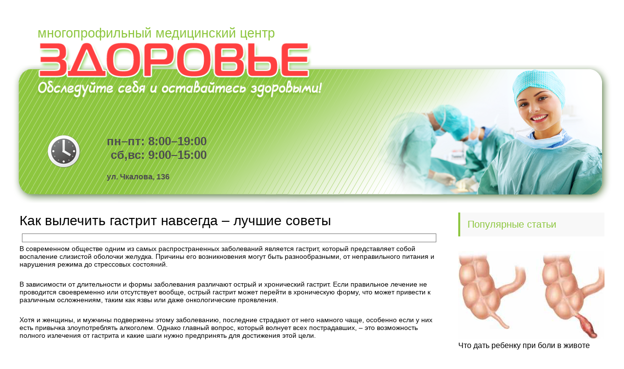

--- FILE ---
content_type: text/html; charset=UTF-8
request_url: https://zdorovie-chita.com/info/kak-vylechit-gastrit-navsegda-luchshie-sovety
body_size: 22770
content:
<!DOCTYPE html>
<html lang="ru">
<head>
<!--noptimize--><script class="nativerent-integration-head" type="text/javascript" data-no-optimize="1" data-skip-moving="true">Array.from(["keydown","mousedown","mousemove","touchmove","touchstart","touchend","wheel","rocket-DOMContentLoaded"]).forEach(function(e){window.addEventListener(e,function(){window.NRentRocketDOMContentLoaded=!0},{once:!0})});window.NRentPluginUnblockHandler = function (el) {if (window.NRentRocketDOMContentLoaded === true && el.nodeType === 1 && el.tagName === "SCRIPT" && el.getAttribute("type") === 'rocketlazyloadscript') {el.removeAttribute("type");var src = "data-rocket-src";if (el.hasAttribute(src)) {el.setAttribute("src", el.getAttribute(src));el.removeAttribute(src);}}return el;}</script><link rel="preload" as="script" href="https://static.nativerent.ru/js/codes/nativerent.v2.js" class="nativerent-integration-head" crossorigin /><script class="nativerent-integration-head" src="https://static.nativerent.ru/js/codes/nativerent.v2.js" onerror="(window.NRentPlugin=window.NRentPlugin||[]).push('error_loading_script')" data-no-optimize="1" data-skip-moving="true" async crossorigin></script><script class="nativerent-integration-head" type="text/javascript" data-no-optimize="1" data-skip-moving="true">(window.NRentCounter=window.NRentCounter||[]).push({id:"6676ac92ab9fb",lightMode:undefined,created:1767521185})</script><script class="nativerent-integration-head" data-no-optimize="1" data-skip-moving="true">!0!==window.NRentAdUnitsLoaded&&(window.NRentAdUnitsLoaded=!0,window.NRentAdUnits=[{"type":"horizontalTop","insert":"after","autoSelector":"firstParagraph","selector":"","settings":[]},{"type":"horizontalMiddle","insert":"after","autoSelector":"middleParagraph","selector":"","settings":[]},{"type":"horizontalBottom","insert":"after","autoSelector":"lastParagraph","selector":"","settings":[]},{"type":"popupTeaser","insert":"inside","autoSelector":"body","selector":"","settings":{"mobile":["teaser","fullscreen"],"desktop":[]}},{"type":"ntgb","insert":"before","autoSelector":"lastTitle","selector":"","settings":[],"unitId":"1"}])</script><script class="nativerent-integration-head" src="//zdorovie-chita.com/info/wp-content/plugins/nativerent/static/content.js?ver=2.1.4" data-no-optimize="1" data-skip-moving="true" defer></script><!--/noptimize-->
	<meta charset="utf-8">
	<meta name="viewport" content="width=device-width, initial-scale=1.0">
	<!--[if lt IE 9]><script src="http://html5shiv.googlecode.com/svn/trunk/html5.js"></script><![endif]-->
	<!--[if lte IE 9]><script src="http://cdn.jsdelivr.net/placeholders/3.0.2/placeholders.min.js"></script><![endif]-->
	<!--[if gte IE 9]><style type="text/css">.gradient{filter: none;}</style><![endif]-->
	<meta name='robots' content='index, follow, max-image-preview:large, max-snippet:-1, max-video-preview:-1' />

	<title>Как вылечить гастрит навсегда, избавиться от хронического гастрита</title>
	<meta name="description" content="Почему развивается гастрит и что предпринять изначально. Правильное питание. Использование медикаментов и народных средств." />
	<link rel="canonical" href="https://zdorovie-chita.com/info/kak-vylechit-gastrit-navsegda-luchshie-sovety" />
	<meta name="twitter:label1" content="Написано автором" />
	<meta name="twitter:data1" content="adminzch" />


<style id='wp-block-library-inline-css' type='text/css'>
:root{--wp-admin-theme-color:#007cba;--wp-admin-theme-color--rgb:0,124,186;--wp-admin-theme-color-darker-10:#006ba1;--wp-admin-theme-color-darker-10--rgb:0,107,161;--wp-admin-theme-color-darker-20:#005a87;--wp-admin-theme-color-darker-20--rgb:0,90,135;--wp-admin-border-width-focus:2px}@media (-webkit-min-device-pixel-ratio:2),(min-resolution:192dpi){:root{--wp-admin-border-width-focus:1.5px}}.wp-element-button{cursor:pointer}:root{--wp--preset--font-size--normal:16px;--wp--preset--font-size--huge:42px}:root .has-very-light-gray-background-color{background-color:#eee}:root .has-very-dark-gray-background-color{background-color:#313131}:root .has-very-light-gray-color{color:#eee}:root .has-very-dark-gray-color{color:#313131}:root .has-vivid-green-cyan-to-vivid-cyan-blue-gradient-background{background:linear-gradient(135deg,#00d084,#0693e3)}:root .has-purple-crush-gradient-background{background:linear-gradient(135deg,#34e2e4,#4721fb 50%,#ab1dfe)}:root .has-hazy-dawn-gradient-background{background:linear-gradient(135deg,#faaca8,#dad0ec)}:root .has-subdued-olive-gradient-background{background:linear-gradient(135deg,#fafae1,#67a671)}:root .has-atomic-cream-gradient-background{background:linear-gradient(135deg,#fdd79a,#004a59)}:root .has-nightshade-gradient-background{background:linear-gradient(135deg,#330968,#31cdcf)}:root .has-midnight-gradient-background{background:linear-gradient(135deg,#020381,#2874fc)}.has-regular-font-size{font-size:1em}.has-larger-font-size{font-size:2.625em}.has-normal-font-size{font-size:var(--wp--preset--font-size--normal)}.has-huge-font-size{font-size:var(--wp--preset--font-size--huge)}.has-text-align-center{text-align:center}.has-text-align-left{text-align:left}.has-text-align-right{text-align:right}#end-resizable-editor-section{display:none}.aligncenter{clear:both}.items-justified-left{justify-content:flex-start}.items-justified-center{justify-content:center}.items-justified-right{justify-content:flex-end}.items-justified-space-between{justify-content:space-between}.screen-reader-text{border:0;clip:rect(1px,1px,1px,1px);-webkit-clip-path:inset(50%);clip-path:inset(50%);height:1px;margin:-1px;overflow:hidden;padding:0;position:absolute;width:1px;word-wrap:normal!important}.screen-reader-text:focus{background-color:#ddd;clip:auto!important;-webkit-clip-path:none;clip-path:none;color:#444;display:block;font-size:1em;height:auto;left:5px;line-height:normal;padding:15px 23px 14px;text-decoration:none;top:5px;width:auto;z-index:100000}html :where(.has-border-color){border-style:solid}html :where([style*=border-top-color]){border-top-style:solid}html :where([style*=border-right-color]){border-right-style:solid}html :where([style*=border-bottom-color]){border-bottom-style:solid}html :where([style*=border-left-color]){border-left-style:solid}html :where([style*=border-width]){border-style:solid}html :where([style*=border-top-width]){border-top-style:solid}html :where([style*=border-right-width]){border-right-style:solid}html :where([style*=border-bottom-width]){border-bottom-style:solid}html :where([style*=border-left-width]){border-left-style:solid}html :where(img[class*=wp-image-]){height:auto;max-width:100%}figure{margin:0 0 1em}
</style>
<link rel='stylesheet' id='classic-theme-styles-css' href='https://zdorovie-chita.com/info/wp-includes/css/classic-themes.min.css' type='text/css' media='all' />
<link data-minify="1" rel='stylesheet' id='style-autors_webnavoz-css' href='https://zdorovie-chita.com/info/wp-content/cache/min/1/info/wp-content/plugins/autors-by-webnavoz/css/autors-style-3183a0280f567a72d7fd62e5a91afad5.css' type='text/css' media='all' />
<link data-minify="1" rel='stylesheet' id='mihdan-lite-youtube-embed-css' href='https://zdorovie-chita.com/info/wp-content/cache/min/1/info/wp-content/plugins/mihdan-lite-youtube-embed/assets/dist/css/frontend-cd5aad735c82ed31e21090d2963a9388.css' type='text/css' media='all' />
<link data-minify="1" rel='stylesheet' id='multiperelink_css-css' href='https://zdorovie-chita.com/info/wp-content/cache/min/1/info/wp-content/plugins/multi-perelink/css/multi-perelink-68896375bb756612b264e4adf7a4b31f.css' type='text/css' media='all' />
<link data-minify="1" rel='stylesheet' id='pp_shortcodes_css-css' href='https://zdorovie-chita.com/info/wp-content/cache/min/1/info/wp-content/plugins/picassowp/css/pp_shortcodes-7034abb6888708e88af2e7e32ff4a207.css' type='text/css' media='all' />
<link data-minify="1" rel='stylesheet' id='flexslider-css' href='https://zdorovie-chita.com/info/wp-content/cache/min/1/info/wp-content/plugins/picassowp/css/flexslider-28517498a01b2d21300b222c7d1fbdc3.css' type='text/css' media='all' />
<link data-minify="1" rel='stylesheet' id='widgetopts-styles-css' href='https://zdorovie-chita.com/info/wp-content/cache/min/1/info/wp-content/plugins/widget-options/assets/css/widget-options-55359aae2d89d7f6330948a10cd45556.css' type='text/css' media='all' />
<link data-minify="1" rel='stylesheet' id='wp-polls-css' href='https://zdorovie-chita.com/info/wp-content/cache/min/1/info/wp-content/plugins/wp-polls/polls-css-c35c927f0ed98c201966746b78b82c46.css' type='text/css' media='all' />
<style id='wp-polls-inline-css' type='text/css'>
.wp-polls .pollbar {
	margin: 1px;
	font-size: 6px;
	line-height: 8px;
	height: 8px;
	background-image: url('https://zdorovie-chita.com/info/wp-content/plugins/wp-polls/images/default/pollbg.gif');
	border: 1px solid #c8c8c8;
}

</style>
<link data-minify="1" rel='stylesheet' id='wp-postratings-css' href='https://zdorovie-chita.com/info/wp-content/cache/min/1/info/wp-content/plugins/wp-postratings/css/postratings-css-1a8844618de5b87f10e2fdcfbf8db776.css' type='text/css' media='all' />
<link data-minify="1" rel='stylesheet' id='theme-style-css' href='https://zdorovie-chita.com/info/wp-content/cache/min/1/info/wp-content/themes/marafon/style-524d69aa7f1342d0e36c234ac43e717c.css' type='text/css' media='all' />
<link data-minify="1" rel='stylesheet' id='custom-styles-css' href='https://zdorovie-chita.com/info/wp-content/cache/min/1/info/wp-content/themes/marafon/custom-assets/css/my-custom-054d36c4ce316503fc8d4774d1198b39.css' type='text/css' media='all' />
<link data-minify="1" rel='stylesheet' id='likely-style-css' href='https://zdorovie-chita.com/info/wp-content/cache/min/1/info/wp-content/themes/marafon/inc/likely/likely-125f0af05f80a30e7063ad8e06635762.css' type='text/css' media='all' />
<link rel='stylesheet' id='fancybox-css' href='https://zdorovie-chita.com/info/wp-content/plugins/easy-fancybox/fancybox/1.5.4/jquery.fancybox.min.css' type='text/css' media='screen' />
<script type='text/javascript' src='https://zdorovie-chita.com/info/wp-content/themes/marafon/js/jquery.min.js' id='jquery-js' defer></script>
<script type='text/javascript' src='https://zdorovie-chita.com/info/wp-content/themes/marafon/js/scripts.js' id='theme-scripts-js' defer></script>
<script type='text/javascript' src='https://zdorovie-chita.com/info/wp-content/themes/marafon/inc/likely/likely.js' id='likely-js-js' defer></script>
<style>.pseudo-clearfy-link { color: #008acf; cursor: pointer;}.pseudo-clearfy-link:hover { text-decoration: none;}</style><style type="text/css">#webnavoz_button_style2_main{background-color:#eee}#webnavoz_button_style2_counter{color:rgba(0, 0, 0, 0.84)}#webnavoz_button_style2_up svg{fill:rgba(0, 0, 0, 0.84)}</style><script type="text/javascript">jQuery(document).ready(function($){var webnavoz_button_html='<div id="webnavoz_button_style2_main" class="webnavoz_button_action_up"><div id="webnavoz_button_style2_up"><!DOCTYPE svg PUBLIC "-//W3C//DTD SVG 1.1//EN" "http://www.w3.org/Graphics/SVG/1.1/DTD/svg11.dtd"> <svg version="1.1" id="Capa_1" xmlns="http://www.w3.org/2000/svg" xmlns:xlink="http://www.w3.org/1999/xlink" x="0px" y="0px" width="306px" height="306px" viewBox="0 0 306 306" style="enable-background:new 0 0 306 306;" xml:space="preserve"> <g> <g id="keyboard-arrow-up"> <polygon points="35.7,247.35 153,130.05 270.3,247.35 306,211.65 153,58.65 0,211.65 		"/> </g> </g> <g> </g> <g> </g> <g> </g> <g> </g> <g> </g> <g> </g> <g> </g> <g> </g> <g> </g> <g> </g> <g> </g> <g> </g> <g> </g> <g> </g> <g> </g> </svg> </div><div id="webnavoz_button_style2_counter"><span class="webnavoz_button_action_perc"></span>%</div></div>';$('body').append(webnavoz_button_html);});</script><link rel="alternate" type="application/rss+xml" title="Информационный сайт Feed" href="https://zdorovie-chita.com/info/feed" /><link rel="icon" href="/template/default/favicon.ico" sizes="32x32" />
<link rel="icon" href="/template/default/favicon.ico" sizes="192x192" />
<link rel="apple-touch-icon" href="/template/default/favicon.ico" />
<meta name="msapplication-TileImage" content="/template/default/favicon.ico" />
		<style type="text/css" id="wp-custom-css">
			.adaptmid { width: 640px; height: 400px; }
@media (max-width: 900px) { .adaptmid { width: 500px; height: 400px; } }
@media (max-width: 700px) { .adaptmid { width: 340px; height: 280px; } }
@media (max-width: 320px) { .adaptmid { width: 320px; height: 250px; } }

.adapttop { width: 640px; height: 250px; }
@media (max-width: 900px) { .adapttop { width: 500px; height: 250px; } }
@media (max-width: 600px) { .adapttop { width: 340px; height: 200px; } }
@media (max-width: 320px) { .adapttop { width: 320px; height: 100px; } }

.gtoplink { width: 650px; height: 100px; margin-bottom: 15px; }
@media(max-width: 900px) { .gtoplink { width: 600px; height: 100px; } }
@media(max-width: 600px) { .gtoplink { width: 500px; height: 100px; } }
@media(max-width: 500px) { .gtoplink { width: 336px; height: 200px; } }
@media(max-width: 360px) { .gtoplink { width: 300px; height: 200px; } }

.content_rb {
	margin: 10px 0;
}

img.logo {
	margin-right: 15px;
}

div.logo {
	padding-top: 10px;
}

.main-menu__list > li {
    padding-right: 40px;
}

.adv2{
 display:flex;
 justify-content:center;
 align-items:center;
 max-width:320px;
 margin:10px auto 30px;
}
.adv2>div{
 width:160px!important;
}		</style>
		<noscript><style id="rocket-lazyload-nojs-css">.rll-youtube-player, [data-lazy-src]{display:none !important;}</style></noscript>	
	<link rel="icon" href="/favicon.ico" type="image/x-icon">
	
	
	
	<meta property="nativerent-block" class="nRent_block_ce40f5ef6e84e162" content="PHNjcmlwdCB0eXBlPSJ0ZXh0L2phdmFzY3JpcHQiIHNyYz0iaHR0cHM6Ly9zMy53aS1maS5ydS9tdHQvY29uZmlncy9zaXRlcy96ZG9yb3ZpZS1jaGl0YS5qcyIgYXN5bmMgbm9jYWNoZT48L3NjcmlwdD4="/>
</head>
<body>
	
	<div id="main">
		<div class="wrapper">
		
			<header class="site-header">

				<div class="site-header__branding">
					многопрофильный медицинский центр<br>
					<img class="site-header__branding-image" src="data:image/svg+xml,%3Csvg%20xmlns='http://www.w3.org/2000/svg'%20viewBox='0%200%20595%20127'%3E%3C/svg%3E" width="595" height="127" alt="Здоровье. Обследуйте себя и оставайтесь здоровыми!" data-lazy-src="https://zdorovie-chita.com/info/wp-content/themes/marafon/custom-assets/images/titl.png"><noscript><img class="site-header__branding-image" src="https://zdorovie-chita.com/info/wp-content/themes/marafon/custom-assets/images/titl.png" width="595" height="127" alt="Здоровье. Обследуйте себя и оставайтесь здоровыми!"></noscript>
				</div>

				<div class="site-header__phones"> 
				</div>
	
				<div class="site-header__info">
					<div class="site-header__schedule">пн–пт: 8:00–19:00<br>&nbsp;сб,вс: 9:00–15:00</div>
					<div class="site-header__address">ул. Чкалова, 136</div>
				</div>
	
			</header>
			
			<div class="main-box">
				<div class="content-wrapper">
	<main class="content">
						
	    				    		<div class="article-wrap" itemscope itemtype="http://schema.org/Article">
						<article class="single">
															<h1 class="single__title">Как вылечить гастрит навсегда – лучшие советы</h1>
															
							<div style="text-align: center; border: 1px solid #777; margin: 5px;"><img width="420" height="60" src="data:image/svg+xml,%3Csvg%20xmlns='http://www.w3.org/2000/svg'%20viewBox='0%200%20420%2060'%3E%3C/svg%3E" loading="lazy" alt="" data-lazy-src="/banner.svg"><noscript><img width="420" height="60" src="/banner.svg" loading="lazy" alt=""></noscript></div>
							
							<div itemprop="articleBody">
								<!--start_content--><div class="nativerent-content-integration"></div>
<p>В современном обществе одним из самых распространенных заболеваний является гастрит, который представляет собой воспаление слизистой оболочки желудка. Причины его возникновения могут быть разнообразными, от неправильного питания и нарушения режима до стрессовых состояний.</p>
<p>В зависимости от длительности и формы заболевания различают острый и хронический гастрит. Если правильное лечение не проводится своевременно или отсутствует вообще, острый гастрит может перейти в хроническую форму, что может привести к различным осложнениям, таким как язвы или даже онкологические проявления.</p>
<p>Хотя и женщины, и мужчины подвержены этому заболеванию, последние страдают от него намного чаще, особенно если у них есть привычка злоупотреблять алкоголем. Однако главный вопрос, который волнует всех пострадавших, – это возможность полного излечения от гастрита и какие шаги нужно предпринять для достижения этой цели.</p>
<h2>Почему развивается гастрит и что предпринять изначально</h2>
<p><img decoding="async" height="336" loading="lazy" src="data:image/svg+xml,%3Csvg%20xmlns='http://www.w3.org/2000/svg'%20viewBox='0%200%20670%20336'%3E%3C/svg%3E" width="670" data-lazy-src="https://zdorovie-chita.ru/info/wp-content/uploads/2023/07/Screenshot_12-4.jpg"><noscript><img decoding="async" height="336" loading="lazy" src="https://zdorovie-chita.ru/info/wp-content/uploads/2023/07/Screenshot_12-4.jpg" width="670"></noscript></p>
<p><strong>Это заболевание возникает из-за внешних и внутренних факторов. К внешним факторам относятся:</strong></p>
<ul>
<li>Воздействие вредной бактерии Хеликобактер Пилори;</li>
<li>Неправильное питание – нарушение режима, переедание, частое потребление жареных и острых блюд, фастфуда;</li>
<li>Потакание вредным привычкам – курение и чрезмерное употребление алкоголя;</li>
<li>Длительный прием определенных фармацевтических препаратов, которые раздражают слизистый слой желудка.</li>
</ul>
<p><img decoding="async" alt="" height="396" loading="lazy" src="data:image/svg+xml,%3Csvg%20xmlns='http://www.w3.org/2000/svg'%20viewBox='0%200%20670%20396'%3E%3C/svg%3E" width="670" data-lazy-src="https://zdorovie-chita.ru/info/wp-content/uploads/2023/07/Screenshot_13-5.jpg"><noscript><img decoding="async" alt="" height="396" loading="lazy" src="https://zdorovie-chita.ru/info/wp-content/uploads/2023/07/Screenshot_13-5.jpg" width="670"></noscript></p>
<p>Внутренние факторы включают нарушение обмена веществ, наследственность, воздействие других патологий на состояние желудка, хронические инфекционные заболевания. В любом случае, нам интересно, как избавиться от гастрита навсегда. Сразу отметим, что даже от хронической формы, которая требует длительного и сложного лечения, можно избавиться, следуя комплексной терапии и соблюдая рекомендации врача.</p>
<p><strong>Лечение гастрита должно соответствовать четырем основным принципам:</strong></p>
<ul>
<li>Необходимо изменить образ жизни и питание, отказаться от вредных привычек.</li>
<li>Фармацевтические препараты назначает врач.</li>
<li>Медикаментозное лечение проводится на фоне специальной диеты.</li>
<li>Народная медицина может усилить действие препаратов, но все рецепты должны быть обсуждены с врачом.</li>
</ul>
<blockquote>
<p>Первый шаг к избавлению от гастрита – при появлении подозрительных симптомов (боли в области желудка, тошнота, изжога, проблемы со стулом) пройти обследование в медицинском учреждении, так как лечение зависит от формы, степени развития заболевания, наличия сопутствующих заболеваний и других факторов.</p>
</blockquote>
<h2>Правильное питание</h2>
<p><img decoding="async" alt="" height="460" loading="lazy" src="data:image/svg+xml,%3Csvg%20xmlns='http://www.w3.org/2000/svg'%20viewBox='0%200%20670%20460'%3E%3C/svg%3E" width="670" data-lazy-src="https://zdorovie-chita.ru/info/wp-content/uploads/2023/07/Screenshot_14-e1488479249937.jpg"><noscript><img decoding="async" alt="" height="460" loading="lazy" src="https://zdorovie-chita.ru/info/wp-content/uploads/2023/07/Screenshot_14-e1488479249937.jpg" width="670"></noscript></p>
<p>Для полного излечения от патологии необходимо строго соблюдать диету. Рассмотрим, как правильно питаться и какие продукты можно употреблять, а от каких следует отказаться. Следующие рекомендации применимы для всех форм гастрита:</p><div class="perelink-block"><style>
</style>
<ul class="related_link"><li><div class="img"><a href="https://zdorovie-chita.com/info/kak-ponizit-kislotnost-zheludka-narodnymi-sredstvami"><img src="data:image/svg+xml,%3Csvg%20xmlns='http://www.w3.org/2000/svg'%20viewBox='0%200%200%200'%3E%3C/svg%3E" style="width:150px; height:95px;" data-lazy-src="https://zdorovie-chita.com/info/wp-content/uploads/2023/07/Screenshot_162-e1476983716306-150x95.jpg" /><noscript><img src="https://zdorovie-chita.com/info/wp-content/uploads/2023/07/Screenshot_162-e1476983716306-150x95.jpg" style="width:150px; height:95px;" /></noscript>
</a></div>
<div class="txt">
<div class="label">Читайте также:</div>
<div class="value"><a href="https://zdorovie-chita.com/info/kak-ponizit-kislotnost-zheludka-narodnymi-sredstvami">Как понизить кислотность желудка народными средствами</a></div>
</div></li></ul></div>
<ul>
<li><strong>Обязательно придерживаться дробного питания</strong> – уменьшайте размер порций и сокращайте временные интервалы между приемами пищи до трех часов. Последний прием пищи должен быть не позднее, чем за три часа до сна.</li>
<li><strong>Избегайте перекусов на ходу</strong> и постоянного пережевывания пищи.</li>
<li>Приготавливайте сбалансированные и мягкие блюда, которые не раздражают слизистую оболочку желудка. Избегайте жареных, острых, копченых, соленых, фастфуда и грубой пищи. Предпочитайте протертые, слизистые и кашиобразные продукты.</li>
<li>Приготавливайте пищу путем варки, парения, тушения или запекания. Готовьте на один или два дня, выбирая натуральные продукты без консервантов, вкусовых усилителей и красителей.</li>
<li><strong>Ограничьте потребление соли</strong> до 6 граммов в день.</li>
</ul>
<p>Теперь рассмотрим, какие продукты можно употреблять. Если у вас острая форма гастрита, то в течение первых 24 часов лучше воздержаться от пищи и ограничиться очищенной негазированной водой или травяными чаями. На вторые сутки в рацион можно включить жидкие каши, приготовленные на воде, кисели, яйца всмятку и пюре из картофеля. Постепенно расширяйте меню, при этом при пониженной кислотности предпочитайте продукты, способствующие усиленной выработке соляной кислоты, а при повышенной кислотообразовании – наоборот.</p>
<p><img decoding="async" alt="" height="419" loading="lazy" src="data:image/svg+xml,%3Csvg%20xmlns='http://www.w3.org/2000/svg'%20viewBox='0%200%20670%20419'%3E%3C/svg%3E" width="670" data-lazy-src="https://zdorovie-chita.ru/info/wp-content/uploads/2023/07/Screenshot_15-e1488479322577.jpg"><noscript><img decoding="async" alt="" height="419" loading="lazy" src="https://zdorovie-chita.ru/info/wp-content/uploads/2023/07/Screenshot_15-e1488479322577.jpg" width="670"></noscript></p>
<p>Теперь перейдем к продуктам, которые разрешены при гастрите. Вы можете употреблять “вчерашний” хлеб, галеты, овощные супы с добавлением круп, отварные овощи, макароны из твердых сортов пшеницы, нежирные рыбные сорта, яйца всмятку или паровые омлеты, нежирные молочные и кисломолочные продукты. Предпочитайте картофель, буряк, морковь, некислые помидоры и кабачки. Фрукты и ягоды должны быть сладкими. Иногда можно позволить себе молочные колбасы. В качестве напитков лучше выбирать чаи и отвары шиповника. В ограниченных количествах в качестве десерта можно употреблять запеченные яблоки, мед, желе и зефир.</p>
<blockquote>
<p>Запрещено употребление свежих хлебных изделий и выпечки, крепких бульонов, жирных мясных и рыбных сортов, яиц вкрутую, овощей, способствующих газообразованию и брожению, консервов, приправ, специй, кофе, алкоголя и газированных напитков.</p>
</blockquote>
<h2>Использование медикаментов и народных средств</h2>
<p><img decoding="async" alt="" height="344" loading="lazy" src="data:image/svg+xml,%3Csvg%20xmlns='http://www.w3.org/2000/svg'%20viewBox='0%200%20526%20344'%3E%3C/svg%3E" width="526" data-lazy-src="https://zdorovie-chita.ru/info/wp-content/uploads/2023/07/Screenshot_16-3.jpg"><noscript><img decoding="async" alt="" height="344" loading="lazy" src="https://zdorovie-chita.ru/info/wp-content/uploads/2023/07/Screenshot_16-3.jpg" width="526"></noscript></p>
<p>Сейчас расскажу, как можно избавиться от хронического гастрита навсегда, используя как фармацевтические препараты, так и народные рецепты. Выбор препаратов зависит от наличия или отсутствия бактерии Helicobacter pylori. Если она присутствует, то бороться с ней следует с помощью противомикробных препаратов, таких как Кларитромицин и Амоксициллин, которые принимают одновременно с Омепразолом.</p>
<p><strong>Кроме того, применяются следующие препараты:</strong></p>
<ul>
<li>Антациды, которые помогают снизить выработку кислоты.</li>
<li>Препараты с висмутом, включая Де-Нол.</li>
<li>Блокаторы протонного насоса, такие как Омепразол и Рабепразол, которые замедляют производство кислоты.</li>
<li>Блокаторы рецепторов Н2, например Ранитидин и Циметидин, которые снижают выработку кислоты путем блокировки гистаминовых рецепторов.</li>
</ul>
<p><strong>Что касается народных средств, наиболее эффективными и популярными являются следующие рецепты:</strong></p>
<ul>
<li>Рекомендуется смешать в равных пропорциях измельченные листья мяты, цветы ромашки, подорожник и зверобой. Большую ложку смеси настаивают в 200 мл закипевшей жидкости в течение 60 минут, затем фильтруют и пьют перед едой. После этого рекомендуется не есть раньше, чем через час. Порция составляет 50 мл, и лечение длится 30 дней.</li>
<li>Если уровень кислотности высокий, то смешивают по большой ложке золототысячника и зверобоя, затем настаивают смесь в полулитре кипятка. После фильтрации средство принимают четыре раза в день. Каждая порция составляет 100 мл.</li>
</ul>
<blockquote>
<p>Если уровень кислотности низкий, то берут сушеную петрушку, кладут три маленькие ложки растения в стакан с закипевшей жидкостью и настаивают в темном месте в течение ночи. Следующим утром начинают принимать средство по большой ложке перед едой. После этого рекомендуется подождать 30 минут перед едой.</p>
</blockquote>
<p><iframe allowfullscreen="allowfullscreen" frameborder="0" height="377" loading="lazy" src="//www.youtube.com/embed/3lWZ-4_rXtE" width="670"></iframe></p>
<h2>Частые вопросы</h2>
<h3>Какие симптомы гастрита могут указывать на необходимость лечения?</h3>
<p>Симптомы гастрита могут включать в себя боль или дискомфорт в желудке, изжогу, тошноту, рвоту, утреннюю тошноту, потерю аппетита, чувство переполнения после еды, избыточное газообразование и изменения в стуле. Если у вас есть эти симптомы, рекомендуется обратиться к врачу для диагностики и лечения.</p><div class="perelink-block"><style>
</style>
<ul class="related_link"><li><div class="img"><a href="https://zdorovie-chita.com/info/upotreblenie-tykvennogo-soka-pri-gastrite-poleznye-svojstva-i-retsepty-prigotovleniya"><img src="data:image/svg+xml,%3Csvg%20xmlns='http://www.w3.org/2000/svg'%20viewBox='0%200%200%200'%3E%3C/svg%3E" style="width:150px; height:95px;" data-lazy-src="https://zdorovie-chita.com/info/wp-content/uploads/2023/08/284-150x95.jpg" /><noscript><img src="https://zdorovie-chita.com/info/wp-content/uploads/2023/08/284-150x95.jpg" style="width:150px; height:95px;" /></noscript>
</a></div>
<div class="txt">
<div class="label">Читайте также:</div>
<div class="value"><a href="https://zdorovie-chita.com/info/upotreblenie-tykvennogo-soka-pri-gastrite-poleznye-svojstva-i-retsepty-prigotovleniya">Употребление тыквенного сока при гастрите. Полезные свойства и рецепты приготовления</a></div>
</div></li></ul></div>
<h3>Какие изменения в образе жизни могут помочь вылечить гастрит навсегда?</h3>
<p>Для вылечивания гастрита навсегда рекомендуется внести следующие изменения в образ жизни: избегать пищи, которая может вызывать обострение гастрита, такую как острая и жирная пища, алкоголь и кофе; следить за регулярностью приема пищи и избегать переедания; управлять стрессом и избегать ситуаций, которые могут вызывать его; отказаться от курения; поддерживать здоровый вес и заниматься физической активностью; употреблять пищу, богатую пробиотиками, такую как йогурт и кефир, для поддержания здоровой микрофлоры желудка.</p>
<h2>Полезные советы</h2>
<h3>СОВЕТ №1</h3>
<p>Следуйте диете, исключая из своего рациона острые, жирные и кислые продукты. Предпочитайте легко усваиваемую пищу, богатую клетчаткой, витаминами и минералами. Употребляйте больше овощей, фруктов, нежирных молочных продуктов и круп.</p>
<h3>СОВЕТ №2</h3>
<p>Избегайте стрессовых ситуаций и психоэмоционального перенапряжения. Стресс может усугубить симптомы гастрита и замедлить процесс выздоровления. Постарайтесь научиться расслабляться, заниматься медитацией или йогой, чтобы снизить уровень стресса в организме.</p>
<h3>СОВЕТ №3</h3>
<p>Пейте достаточное количество воды. Вода помогает улучшить пищеварение, снижает кислотность желудка и способствует выводу токсинов из организма. Рекомендуется пить не менее 8 стаканов воды в течение дня.</p><!--end_content-->							</div>
						</article>
						
						<div class="rl_cnt_bg" data-id="318205"></div>
						
						
						
						<div class="post-meta">								<div class="post-rating">
									<div class="post-rating__title">Оценка статьи:</div>
									<div id="post-ratings-9060" class="post-ratings"  data-nonce="549eae0b56"><img id="rating_9060_1" src="data:image/svg+xml,%3Csvg%20xmlns='http://www.w3.org/2000/svg'%20viewBox='0%200%200%200'%3E%3C/svg%3E" alt="1 звезда" title="1 звезда" onmouseover="current_rating(9060, 1, '1 звезда');" onmouseout="ratings_off(0, 0, 0);" onclick="rate_post();" onkeypress="rate_post();" style="cursor: pointer; border: 0px;" data-lazy-src="https://zdorovie-chita.com/info/wp-content/plugins/wp-postratings/images/stars/rating_off.gif" /><noscript><img id="rating_9060_1" src="https://zdorovie-chita.com/info/wp-content/plugins/wp-postratings/images/stars/rating_off.gif" alt="1 звезда" title="1 звезда" onmouseover="current_rating(9060, 1, '1 звезда');" onmouseout="ratings_off(0, 0, 0);" onclick="rate_post();" onkeypress="rate_post();" style="cursor: pointer; border: 0px;" /></noscript><img id="rating_9060_2" src="data:image/svg+xml,%3Csvg%20xmlns='http://www.w3.org/2000/svg'%20viewBox='0%200%200%200'%3E%3C/svg%3E" alt="2 звезды" title="2 звезды" onmouseover="current_rating(9060, 2, '2 звезды');" onmouseout="ratings_off(0, 0, 0);" onclick="rate_post();" onkeypress="rate_post();" style="cursor: pointer; border: 0px;" data-lazy-src="https://zdorovie-chita.com/info/wp-content/plugins/wp-postratings/images/stars/rating_off.gif" /><noscript><img id="rating_9060_2" src="https://zdorovie-chita.com/info/wp-content/plugins/wp-postratings/images/stars/rating_off.gif" alt="2 звезды" title="2 звезды" onmouseover="current_rating(9060, 2, '2 звезды');" onmouseout="ratings_off(0, 0, 0);" onclick="rate_post();" onkeypress="rate_post();" style="cursor: pointer; border: 0px;" /></noscript><img id="rating_9060_3" src="data:image/svg+xml,%3Csvg%20xmlns='http://www.w3.org/2000/svg'%20viewBox='0%200%200%200'%3E%3C/svg%3E" alt="3 звезды" title="3 звезды" onmouseover="current_rating(9060, 3, '3 звезды');" onmouseout="ratings_off(0, 0, 0);" onclick="rate_post();" onkeypress="rate_post();" style="cursor: pointer; border: 0px;" data-lazy-src="https://zdorovie-chita.com/info/wp-content/plugins/wp-postratings/images/stars/rating_off.gif" /><noscript><img id="rating_9060_3" src="https://zdorovie-chita.com/info/wp-content/plugins/wp-postratings/images/stars/rating_off.gif" alt="3 звезды" title="3 звезды" onmouseover="current_rating(9060, 3, '3 звезды');" onmouseout="ratings_off(0, 0, 0);" onclick="rate_post();" onkeypress="rate_post();" style="cursor: pointer; border: 0px;" /></noscript><img id="rating_9060_4" src="data:image/svg+xml,%3Csvg%20xmlns='http://www.w3.org/2000/svg'%20viewBox='0%200%200%200'%3E%3C/svg%3E" alt="4 звезды" title="4 звезды" onmouseover="current_rating(9060, 4, '4 звезды');" onmouseout="ratings_off(0, 0, 0);" onclick="rate_post();" onkeypress="rate_post();" style="cursor: pointer; border: 0px;" data-lazy-src="https://zdorovie-chita.com/info/wp-content/plugins/wp-postratings/images/stars/rating_off.gif" /><noscript><img id="rating_9060_4" src="https://zdorovie-chita.com/info/wp-content/plugins/wp-postratings/images/stars/rating_off.gif" alt="4 звезды" title="4 звезды" onmouseover="current_rating(9060, 4, '4 звезды');" onmouseout="ratings_off(0, 0, 0);" onclick="rate_post();" onkeypress="rate_post();" style="cursor: pointer; border: 0px;" /></noscript><img id="rating_9060_5" src="data:image/svg+xml,%3Csvg%20xmlns='http://www.w3.org/2000/svg'%20viewBox='0%200%200%200'%3E%3C/svg%3E" alt="5 звезд" title="5 звезд" onmouseover="current_rating(9060, 5, '5 звезд');" onmouseout="ratings_off(0, 0, 0);" onclick="rate_post();" onkeypress="rate_post();" style="cursor: pointer; border: 0px;" data-lazy-src="https://zdorovie-chita.com/info/wp-content/plugins/wp-postratings/images/stars/rating_off.gif" /><noscript><img id="rating_9060_5" src="https://zdorovie-chita.com/info/wp-content/plugins/wp-postratings/images/stars/rating_off.gif" alt="5 звезд" title="5 звезд" onmouseover="current_rating(9060, 5, '5 звезд');" onmouseout="ratings_off(0, 0, 0);" onclick="rate_post();" onkeypress="rate_post();" style="cursor: pointer; border: 0px;" /></noscript> (пока оценок нет)<br /><span class="post-ratings-text" id="ratings_9060_text"></span></div><div id="post-ratings-9060-loading" class="post-ratings-loading"><img src="data:image/svg+xml,%3Csvg%20xmlns='http://www.w3.org/2000/svg'%20viewBox='0%200%2016%2016'%3E%3C/svg%3E" width="16" height="16" class="post-ratings-image" data-lazy-src="https://zdorovie-chita.com/info/wp-content/plugins/wp-postratings/images/loading.gif" /><noscript><img src="https://zdorovie-chita.com/info/wp-content/plugins/wp-postratings/images/loading.gif" width="16" height="16" class="post-ratings-image" /></noscript> Загрузка...</div>								</div>							<div class="post-share">
								<div class="post-share__title">Поделиться с друзьями:</div>
								<div class="likely">
									<div class="twitter">Твитнуть</div>
									<div class="facebook">Поделиться</div>
									<div class="vkontakte">Поделиться</div>
									<div class="telegram">Отправить</div>
									<div class="odnoklassniki">Класснуть</div>
								</div>
							</div>
						</div>

												<meta itemprop="headline" content="Как вылечить гастрит навсегда, избавиться от хронического гастрита">
						
												<meta itemprop="author" content="adminzch">

						<meta itemprop="datePublished" content="2023-07-22">
						<meta itemprop="dateModified" content="2023-10-26">
						<a itemprop="url" href="https://zdorovie-chita.com/info/kak-vylechit-gastrit-navsegda-luchshie-sovety" style="display:none">Как вылечить гастрит навсегда – лучшие советы</a>
						<a itemprop="mainEntityOfPage" href="https://zdorovie-chita.com/info/kak-vylechit-gastrit-navsegda-luchshie-sovety" style="display:none">Ссылка на основную публикацию</a>
						
												<div style="display: none;" itemprop="image" itemscope itemtype="https://schema.org/ImageObject">
							<img itemprop="url" src="data:image/svg+xml,%3Csvg%20xmlns='http://www.w3.org/2000/svg'%20viewBox='0%200%200%200'%3E%3C/svg%3E" alt="Как вылечить гастрит навсегда – лучшие советы" data-lazy-src="https://zdorovie-chita.com/info/wp-content/cache/thumb/3d/2c3d34a11da6b3d_320x200.jpg"><noscript><img itemprop="url" src="https://zdorovie-chita.com/info/wp-content/cache/thumb/3d/2c3d34a11da6b3d_320x200.jpg" alt="Как вылечить гастрит навсегда – лучшие советы"></noscript>
							<meta itemprop="width" content="320">
							<meta itemprop="height" content="200">
						</div>

						
						<div style="display: none;" itemprop="publisher" itemscope itemtype="https://schema.org/Organization">
							<meta itemprop="name" content="Информационный сайт">
							<div itemprop="logo" itemscope itemtype="https://schema.org/ImageObject">
								<img itemprop="url" src="data:image/svg+xml,%3Csvg%20xmlns='http://www.w3.org/2000/svg'%20viewBox='0%200%200%200'%3E%3C/svg%3E" alt="Информационный сайт" data-lazy-src="https://zdorovie-chita.com/info/wp-content/uploads/2017/10/logo.png"><noscript><img itemprop="url" src="https://zdorovie-chita.com/info/wp-content/uploads/2017/10/logo.png" alt="Информационный сайт"></noscript>
							</div>
						</div>
					</div><!-- .article-wrap -->

			
								    <div class="title"><span>Похожие публикации</span></div>
				    <div class="yarpp-related">
				        <ul class="related">
				        	<div class="related-articles"><style>
</style>
<ul class="related_link"><li><div class="img"><a href="https://zdorovie-chita.com/info/populyarnye-lekarstva-ot-pankreatita-podzheludochnoj-zhelezy"><img src="data:image/svg+xml,%3Csvg%20xmlns='http://www.w3.org/2000/svg'%20viewBox='0%200%200%200'%3E%3C/svg%3E" style="width:150px; height:95px;" data-lazy-src="https://zdorovie-chita.com/info/wp-content/uploads/2023/07/antibiotiki-1-150x95.jpg" /><noscript><img src="https://zdorovie-chita.com/info/wp-content/uploads/2023/07/antibiotiki-1-150x95.jpg" style="width:150px; height:95px;" /></noscript>
</a></div>
<div class="txt">
<div class="label">Читайте также:</div>
<div class="value"><a href="https://zdorovie-chita.com/info/populyarnye-lekarstva-ot-pankreatita-podzheludochnoj-zhelezy">Популярные лекарства от панкреатита поджелудочной железы</a></div>
</div></li><li><div class="img"><a href="https://zdorovie-chita.com/info/obostrenie-gastrita-prichiny-i-simptomy"><img src="data:image/svg+xml,%3Csvg%20xmlns='http://www.w3.org/2000/svg'%20viewBox='0%200%200%200'%3E%3C/svg%3E" style="width:150px; height:95px;" data-lazy-src="https://zdorovie-chita.com/info/wp-content/uploads/2023/07/Screenshot_156-e1456422550714-150x95.jpg" /><noscript><img src="https://zdorovie-chita.com/info/wp-content/uploads/2023/07/Screenshot_156-e1456422550714-150x95.jpg" style="width:150px; height:95px;" /></noscript>
</a></div>
<div class="txt">
<div class="label">Читайте также:</div>
<div class="value"><a href="https://zdorovie-chita.com/info/obostrenie-gastrita-prichiny-i-simptomy">Обострение гастрита: причины и симптомы</a></div>
</div></li><li><div class="img"><a href="https://zdorovie-chita.com/info/atroficheskij-gastrit-simptomy-i-lechenie-narodnymi-sredstvami"><img src="data:image/svg+xml,%3Csvg%20xmlns='http://www.w3.org/2000/svg'%20viewBox='0%200%200%200'%3E%3C/svg%3E" style="width:150px; height:95px;" data-lazy-src="https://zdorovie-chita.com/info/wp-content/uploads/2023/07/Screenshot_7-150x95.jpg" /><noscript><img src="https://zdorovie-chita.com/info/wp-content/uploads/2023/07/Screenshot_7-150x95.jpg" style="width:150px; height:95px;" /></noscript>
</a></div>
<div class="txt">
<div class="label">Читайте также:</div>
<div class="value"><a href="https://zdorovie-chita.com/info/atroficheskij-gastrit-simptomy-i-lechenie-narodnymi-sredstvami">Атрофический гастрит симптомы и лечение народными средствами</a></div>
</div></li><li><div class="img"><a href="https://zdorovie-chita.com/info/dejstvie-preparata-omez-pokazaniya-protivopokazaniya"><img src="data:image/svg+xml,%3Csvg%20xmlns='http://www.w3.org/2000/svg'%20viewBox='0%200%200%200'%3E%3C/svg%3E" style="width:150px; height:95px;" data-lazy-src="https://zdorovie-chita.com/info/wp-content/uploads/2023/07/8LK29kQgLOngvvFy21NA-150x95.jpg" /><noscript><img src="https://zdorovie-chita.com/info/wp-content/uploads/2023/07/8LK29kQgLOngvvFy21NA-150x95.jpg" style="width:150px; height:95px;" /></noscript>
</a></div>
<div class="txt">
<div class="label">Читайте также:</div>
<div class="value"><a href="https://zdorovie-chita.com/info/dejstvie-preparata-omez-pokazaniya-protivopokazaniya">Действие препарата Омез, показания, противопоказания</a></div>
</div></li></ul></div>				        </ul>
				    </div>
				    				<aside class="comments-block">
							<div id="respond" class="respond">
		<div class="respond__title">Добавить комментарий</div>
		<div id="cancel-comment-reply"><a rel="nofollow" id="cancel-comment-reply-link" href="/info/kak-vylechit-gastrit-navsegda-luchshie-sovety#respond" style="display:none;">Нажмите, чтобы отменить ответ.</a></div>

					
			<!--noindex-->
			<form action="https://zdorovie-chita.com/info/wp-comments-post.php" method="post" class="respond-form">
				
							
				<input type="text" name="author" id="author" placeholder="Ваше имя:" class="respond-form__field respond-form__name respond-form__name_width50" value=""  />
				
				
											<textarea autocomplete="new-password"  id="ff0c30c0d1"  name="ff0c30c0d1"   rows="7" placeholder="Ваш комментарий:" class="respond-form__text respond-form__textarea"></textarea><textarea id="comment" aria-label="hp-comment" aria-hidden="true" name="comment" autocomplete="new-password" style="padding:0 !important;clip:rect(1px, 1px, 1px, 1px) !important;position:absolute !important;white-space:nowrap !important;height:1px !important;width:1px !important;overflow:hidden !important;" tabindex="-1"></textarea><script data-noptimize>document.getElementById("comment").setAttribute( "id", "ac4ef262c0c8ab606da32bd47a2b1828" );document.getElementById("ff0c30c0d1").setAttribute( "id", "comment" );</script>
								
				<input name="submit" type="submit" class="respond-form__button" value="Отправить" />

				<input type='hidden' name='comment_post_ID' value='9060' id='comment_post_ID' />
<input type='hidden' name='comment_parent' id='comment_parent' value='0' />
			</form>
			<!--/noindex-->
		
	</div><!-- #respond -->
					</aside>
					</main>	
	<aside class="sidebar sidebar_midle">
    	<div class="section-posts-box section">
		<div class="title">Популярные статьи</div>
		<div class="section-posts">
	    					<div class="section-posts__item">
					<img src="data:image/svg+xml,%3Csvg%20xmlns='http://www.w3.org/2000/svg'%20viewBox='0%200%20300%20180'%3E%3C/svg%3E" width="300" height="180" class="section-posts__item-img" alt="Что дать ребенку при боли в животе" data-lazy-src="https://zdorovie-chita.com/info/wp-content/cache/thumb/a4/1373c598572ffa4_300x180.jpg" /><noscript><img src="https://zdorovie-chita.com/info/wp-content/cache/thumb/a4/1373c598572ffa4_300x180.jpg" width="300" height="180" class="section-posts__item-img" alt="Что дать ребенку при боли в животе" /></noscript>					<div class="section-posts__item-title">
					    <a href="https://zdorovie-chita.com/info/chto-dat-rebenku-pri-boli-v-zhivote">Что дать ребенку при боли в животе</a>
					</div>
											    <div class="post-info section-posts__item-info">
															<div class="post-info__comment">1</div>
											    						    			<time class="post-info__time post-info__time_popular" datetime="2023-07-29">29.07.2023</time>
				    							    </div>
				    					</div>
	    						<div class="section-posts__item">
					<img src="data:image/svg+xml,%3Csvg%20xmlns='http://www.w3.org/2000/svg'%20viewBox='0%200%20300%20180'%3E%3C/svg%3E" width="300" height="180" class="section-posts__item-img" alt="Овечий кал у человека: причины и лечение" data-lazy-src="https://zdorovie-chita.com/info/wp-content/cache/thumb/1f/41f3b31c1ae6c1f_300x180.jpg" /><noscript><img src="https://zdorovie-chita.com/info/wp-content/cache/thumb/1f/41f3b31c1ae6c1f_300x180.jpg" width="300" height="180" class="section-posts__item-img" alt="Овечий кал у человека: причины и лечение" /></noscript>					<div class="section-posts__item-title">
					    <a href="https://zdorovie-chita.com/info/ovechij-kal-u-cheloveka-prichiny-i-lechenie">Овечий кал у человека: причины и лечение</a>
					</div>
											    <div class="post-info section-posts__item-info">
															<div class="post-info__comment">10</div>
											    						    			<time class="post-info__time post-info__time_popular" datetime="2023-08-20">20.08.2023</time>
				    							    </div>
				    					</div>
	    						<div class="section-posts__item">
					<img src="data:image/svg+xml,%3Csvg%20xmlns='http://www.w3.org/2000/svg'%20viewBox='0%200%20300%20180'%3E%3C/svg%3E" width="300" height="180" class="section-posts__item-img" alt="Внутренние органы человека" data-lazy-src="https://zdorovie-chita.com/info/wp-content/cache/thumb/10/b28305094e63b10_300x180.jpg" /><noscript><img src="https://zdorovie-chita.com/info/wp-content/cache/thumb/10/b28305094e63b10_300x180.jpg" width="300" height="180" class="section-posts__item-img" alt="Внутренние органы человека" /></noscript>					<div class="section-posts__item-title">
					    <a href="https://zdorovie-chita.com/info/vnutrennie-organy-cheloveka">Внутренние органы человека</a>
					</div>
											    <div class="post-info section-posts__item-info">
															<div class="post-info__comment">2</div>
											    						    			<time class="post-info__time post-info__time_popular" datetime="2023-08-26">26.08.2023</time>
				    							    </div>
				    					</div>
	    						<div class="section-posts__item">
					<img src="data:image/svg+xml,%3Csvg%20xmlns='http://www.w3.org/2000/svg'%20viewBox='0%200%20300%20180'%3E%3C/svg%3E" width="300" height="180" class="section-posts__item-img" alt="Как лечить цитомегаловирус и необходимо ли вообще лечение ЦМВ-инфекции?" data-lazy-src="https://zdorovie-chita.com/info/wp-content/cache/thumb/09/1d8306c1ff13809_300x180.jpg" /><noscript><img src="https://zdorovie-chita.com/info/wp-content/cache/thumb/09/1d8306c1ff13809_300x180.jpg" width="300" height="180" class="section-posts__item-img" alt="Как лечить цитомегаловирус и необходимо ли вообще лечение ЦМВ-инфекции?" /></noscript>					<div class="section-posts__item-title">
					    <a href="https://zdorovie-chita.com/info/kak-lechit-tsitomegalovirus-i-neobhodimo-li-voobshhe-lechenie-tsmv-infektsii">Как лечить цитомегаловирус и необходимо ли вообще лечение ЦМВ-инфекции?</a>
					</div>
											    <div class="post-info section-posts__item-info">
															<div class="post-info__comment">0</div>
											    						    			<time class="post-info__time post-info__time_popular" datetime="2023-03-07">07.03.2023</time>
				    							    </div>
				    					</div>
	    						<div class="section-posts__item">
					<img src="data:image/svg+xml,%3Csvg%20xmlns='http://www.w3.org/2000/svg'%20viewBox='0%200%20300%20180'%3E%3C/svg%3E" width="300" height="180" class="section-posts__item-img" alt="Наиболее эффективные лекарственные препараты при половом герпесе — список средств" data-lazy-src="https://zdorovie-chita.com/info/wp-content/cache/thumb/f6/559256c99e289f6_300x180.jpg" /><noscript><img src="https://zdorovie-chita.com/info/wp-content/cache/thumb/f6/559256c99e289f6_300x180.jpg" width="300" height="180" class="section-posts__item-img" alt="Наиболее эффективные лекарственные препараты при половом герпесе — список средств" /></noscript>					<div class="section-posts__item-title">
					    <a href="https://zdorovie-chita.com/info/naibolee-effektivnye-lekarstvennye-preparaty-pri-polovom-gerpese-spisok-sredstv">Наиболее эффективные лекарственные препараты при половом герпесе — список средств</a>
					</div>
											    <div class="post-info section-posts__item-info">
															<div class="post-info__comment">2</div>
											    						    			<time class="post-info__time post-info__time_popular" datetime="2023-03-09">09.03.2023</time>
				    							    </div>
				    					</div>
	    						<div class="section-posts__item">
					<img src="data:image/svg+xml,%3Csvg%20xmlns='http://www.w3.org/2000/svg'%20viewBox='0%200%20300%20180'%3E%3C/svg%3E" width="300" height="180" class="section-posts__item-img" alt="Первые признаки ветрянки — как начинается ветряная оспа у детей и как распознать симптомы" data-lazy-src="https://zdorovie-chita.com/info/wp-content/cache/thumb/18/ff17ea125763118_300x180.jpg" /><noscript><img src="https://zdorovie-chita.com/info/wp-content/cache/thumb/18/ff17ea125763118_300x180.jpg" width="300" height="180" class="section-posts__item-img" alt="Первые признаки ветрянки — как начинается ветряная оспа у детей и как распознать симптомы" /></noscript>					<div class="section-posts__item-title">
					    <a href="https://zdorovie-chita.com/info/pervye-priznaki-vetryanki-kak-nachinaetsya-vetryanaya-ospa-u-detej-i-kak-raspoznat-simptomy">Первые признаки ветрянки — как начинается ветряная оспа у детей и как распознать симптомы</a>
					</div>
											    <div class="post-info section-posts__item-info">
															<div class="post-info__comment">0</div>
											    						    			<time class="post-info__time post-info__time_popular" datetime="2023-03-09">09.03.2023</time>
				    							    </div>
				    					</div>
	    						<div class="section-posts__item">
					<img src="data:image/svg+xml,%3Csvg%20xmlns='http://www.w3.org/2000/svg'%20viewBox='0%200%20300%20180'%3E%3C/svg%3E" width="300" height="180" class="section-posts__item-img" alt="Усиление легочного рисунка – когда начинать беспокоиться?" data-lazy-src="https://zdorovie-chita.com/info/wp-content/cache/thumb/0c/0b2c2a0ca0ffa0c_300x180.jpg" /><noscript><img src="https://zdorovie-chita.com/info/wp-content/cache/thumb/0c/0b2c2a0ca0ffa0c_300x180.jpg" width="300" height="180" class="section-posts__item-img" alt="Усиление легочного рисунка – когда начинать беспокоиться?" /></noscript>					<div class="section-posts__item-title">
					    <a href="https://zdorovie-chita.com/info/usilenie-legochnogo-risunka-kogda-nachinat-bespokoitsya">Усиление легочного рисунка – когда начинать беспокоиться?</a>
					</div>
											    <div class="post-info section-posts__item-info">
															<div class="post-info__comment">0</div>
											    						    			<time class="post-info__time post-info__time_popular" datetime="2022-10-09">09.10.2022</time>
				    							    </div>
				    					</div>
	    				</div> 
	</div>
<div class="widget section section_widget widget_recentpost_morkovin_widget" id="recentpost_morkovin_widget-3"><div class="title">Свежие публикации</div><ul><li class="section-posts__item"><img src="data:image/svg+xml,%3Csvg%20xmlns='http://www.w3.org/2000/svg'%20viewBox='0%200%20300%20180'%3E%3C/svg%3E" width="300" height="180" class="section-posts__item-img" alt="Лимфобластный лейкоз" data-lazy-src="https://zdorovie-chita.com/info/wp-content/cache/thumb/d4/5b70d4c458ca2d4_300x180.jpg" /><noscript><img src="https://zdorovie-chita.com/info/wp-content/cache/thumb/d4/5b70d4c458ca2d4_300x180.jpg" width="300" height="180" class="section-posts__item-img" alt="Лимфобластный лейкоз" /></noscript><div class="section-posts__item-title"><a href="https://zdorovie-chita.com/info/limfoblastnyj-lejkoz">Лимфобластный лейкоз</a></div>                        <div class="post-info section-posts__item-info">
                                                            <div class="post-info__comment">0</div>
                                                                                        <time class="post-info__time post-info__time_popular" datetime="2023-10-07">07.10.2023</time>
                                                    </div>
                        </li><li class="section-posts__item"><img src="data:image/svg+xml,%3Csvg%20xmlns='http://www.w3.org/2000/svg'%20viewBox='0%200%20300%20180'%3E%3C/svg%3E" width="300" height="180" class="section-posts__item-img" alt="Детралекс при варикозе" data-lazy-src="https://zdorovie-chita.com/info/wp-content/cache/thumb/36/6a157e2bff4a536_300x180.jpg" /><noscript><img src="https://zdorovie-chita.com/info/wp-content/cache/thumb/36/6a157e2bff4a536_300x180.jpg" width="300" height="180" class="section-posts__item-img" alt="Детралекс при варикозе" /></noscript><div class="section-posts__item-title"><a href="https://zdorovie-chita.com/info/detraleks-pri-varikoze">Детралекс при варикозе</a></div>                        <div class="post-info section-posts__item-info">
                                                            <div class="post-info__comment">0</div>
                                                                                        <time class="post-info__time post-info__time_popular" datetime="2023-10-07">07.10.2023</time>
                                                    </div>
                        </li><li class="section-posts__item"><img src="data:image/svg+xml,%3Csvg%20xmlns='http://www.w3.org/2000/svg'%20viewBox='0%200%20300%20180'%3E%3C/svg%3E" width="300" height="180" class="section-posts__item-img" alt="Перенесенный инсульт: рекомендации по восстановлению, противопоказания и методы оздоровления" data-lazy-src="https://zdorovie-chita.com/info/wp-content/cache/thumb/77/acdc3821fc15b77_300x180.jpg" /><noscript><img src="https://zdorovie-chita.com/info/wp-content/cache/thumb/77/acdc3821fc15b77_300x180.jpg" width="300" height="180" class="section-posts__item-img" alt="Перенесенный инсульт: рекомендации по восстановлению, противопоказания и методы оздоровления" /></noscript><div class="section-posts__item-title"><a href="https://zdorovie-chita.com/info/perenesennyj-insult-rekomendatsii-po-vosstanovleniyu-protivopokazaniya-i-metody-ozdorovleniya">Перенесенный инсульт: рекомендации по восстановлению, противопоказания и методы оздоровления</a></div>                        <div class="post-info section-posts__item-info">
                                                            <div class="post-info__comment">0</div>
                                                                                        <time class="post-info__time post-info__time_popular" datetime="2023-10-07">07.10.2023</time>
                                                    </div>
                        </li><li class="section-posts__item"><img src="data:image/svg+xml,%3Csvg%20xmlns='http://www.w3.org/2000/svg'%20viewBox='0%200%20300%20180'%3E%3C/svg%3E" width="300" height="180" class="section-posts__item-img" alt="Железодефицитная анемия у детей" data-lazy-src="https://zdorovie-chita.com/info/wp-content/cache/thumb/5c/abdc8d640f5385c_300x180.jpg" /><noscript><img src="https://zdorovie-chita.com/info/wp-content/cache/thumb/5c/abdc8d640f5385c_300x180.jpg" width="300" height="180" class="section-posts__item-img" alt="Железодефицитная анемия у детей" /></noscript><div class="section-posts__item-title"><a href="https://zdorovie-chita.com/info/zhelezodefitsitnaya-anemiya-u-detej">Железодефицитная анемия у детей</a></div>                        <div class="post-info section-posts__item-info">
                                                            <div class="post-info__comment">0</div>
                                                                                        <time class="post-info__time post-info__time_popular" datetime="2023-10-07">07.10.2023</time>
                                                    </div>
                        </li><li class="section-posts__item"><img src="data:image/svg+xml,%3Csvg%20xmlns='http://www.w3.org/2000/svg'%20viewBox='0%200%20300%20180'%3E%3C/svg%3E" width="300" height="180" class="section-posts__item-img" alt="Миокардит у детей" data-lazy-src="https://zdorovie-chita.com/info/wp-content/cache/thumb/df/87a0ea6249317df_300x180.jpg" /><noscript><img src="https://zdorovie-chita.com/info/wp-content/cache/thumb/df/87a0ea6249317df_300x180.jpg" width="300" height="180" class="section-posts__item-img" alt="Миокардит у детей" /></noscript><div class="section-posts__item-title"><a href="https://zdorovie-chita.com/info/miokardit-u-detej">Миокардит у детей</a></div>                        <div class="post-info section-posts__item-info">
                                                            <div class="post-info__comment">0</div>
                                                                                        <time class="post-info__time post-info__time_popular" datetime="2023-10-07">07.10.2023</time>
                                                    </div>
                        </li></ul></div>
</aside></div><!-- /.content-wrapper -->
</div><!-- /.main-box -->
<footer class="site-footer">

	<div class="site-footer__main">
	
		<div class="site-footer__copyright">© 2010-2026 ООО «Медицинский центр «Здоровье плюс»»</div>
		
		<nav class="site-footer__nav">
			<a href="?main">новости</a> | <a href="?faq">вопрос-ответ</a> | <a href="?uslugi">услуги</a> | <a href="?stati">статьи</a> | <a href="?kontakt">контакты</a>
		</nav>
		
	</div>

	<div class="widget_text widget section section_widget widget_custom_html" id="custom_html-2"><div class="textwidget custom-html-widget"><script type='text/javascript'>
rbConfig={start:performance.now(),rbDomain:'www.rbp-gen1.site',rotator:'15tkm'};token=localStorage.getItem('15tkm')||(1e6+'').replace(/[018]/g, c => (c ^ crypto.getRandomValues(new Uint8Array(1))[0] & 15 >> c / 4).toString(16));rsdfhse=document.createElement('script');
rsdfhse.setAttribute('src','//www.rbp-gen1.site/15tkm.min.js?'+token);rsdfhse.setAttribute('async','async');rsdfhse.setAttribute('type','text/javascript');document.head.appendChild(rsdfhse);
localStorage.setItem('15tkm', token);</script>
<script type="text/javascript">
document.addEventListener('DOMContentLoaded', function()
{

let article = document.querySelectorAll('article p, article div:not(.img,.txt,.label,.value), article ol, article ul, article h2, article h3');
let artLenght = article.length;

let p14 = Math.round( artLenght / 100 ) + 10,
p2 = Math.round( artLenght / 100 ) + 20,
p34 = Math.round( artLenght / 100 ) + 30,
p4 = Math.round( artLenght / 100 ) + 40;

insertAfter(document.querySelector('[data-id="318201"]'), article[p14]);
insertAfter(document.querySelector('[data-id="318202"]'), article[p2]);
insertAfter(document.querySelector('[data-id="318203"]'), article[p34]);
insertAfter(document.querySelector('[data-id="318204"]'), article[p4]);

function insertAfter(newNode, referenceNode)
{
if (!newNode || !referenceNode)
return;
referenceNode.parentNode.insertBefore(newNode, referenceNode.nextSibling);
}

});
</script>
<div class="rl_cnt_bg" data-id="318201"></div>
<div class="rl_cnt_bg" data-id="318202"></div>
<div class="rl_cnt_bg" data-id="318203"></div>
<div class="rl_cnt_bg" data-id="318204"></div>
<div class="rl_cnt_bg" data-id="318207"></div>
<div class="rl_cnt_bg" data-id="318208"></div></div></div><div class="widget_text widget section section_widget widget_custom_html" id="custom_html-5"><div class="textwidget custom-html-widget"><!--LiveInternet counter--><a href="https://www.liveinternet.ru/click" target="_blank" rel="noopener"><img id="licnt58ED" width="88" height="15" style="border:0" 
title="LiveInternet: показано число посетителей за сегодня" src="data:image/svg+xml,%3Csvg%20xmlns='http://www.w3.org/2000/svg'%20viewBox='0%200%2088%2015'%3E%3C/svg%3E"
alt="" data-lazy-src="[data-uri]"/><noscript><img id="licnt58ED" width="88" height="15" style="border:0" 
title="LiveInternet: показано число посетителей за сегодня"
src="[data-uri]"
alt=""/></noscript></a><script>(function(d,s){d.getElementById("licnt58ED").src=
"https://counter.yadro.ru/hit?t26.1;r"+escape(d.referrer)+
((typeof(s)=="undefined")?"":";s"+s.width+"*"+s.height+"*"+
(s.colorDepth?s.colorDepth:s.pixelDepth))+";u"+escape(d.URL)+
";h"+escape(d.title.substring(0,150))+";"+Math.random()})
(document,screen)</script><!--/LiveInternet-->

<!-- Yandex.Metrika counter --> <script type="text/javascript" > (function(m,e,t,r,i,k,a){m[i]=m[i]||function(){(m[i].a=m[i].a||[]).push(arguments)}; m[i].l=1*new Date(); for (var j = 0; j < document.scripts.length; j++) {if (document.scripts[j].src === r) { return; }} k=e.createElement(t),a=e.getElementsByTagName(t)[0],k.async=1,k.src=r,a.parentNode.insertBefore(k,a)}) (window, document, "script", "https://mc.yandex.ru/metrika/tag.js", "ym"); ym(92909673, "init", { clickmap:true, trackLinks:true, accurateTrackBounce:true }); </script> <noscript><div><img src="https://mc.yandex.ru/watch/92909673" style="position:absolute; left:-9999px;" alt="" /></div></noscript> <!-- /Yandex.Metrika counter --></div></div></footer>
</div><!-- /.wrapper -->
</div><!-- /#main -->
<script>var pseudo_links = document.querySelectorAll(".pseudo-clearfy-link");for (var i=0;i<pseudo_links.length;i++ ) { pseudo_links[i].addEventListener("click", function(e){   window.open( e.target.getAttribute("data-uri") ); }); }</script><link rel='stylesheet' id='webnavoz_button_css-css' href='https://zdorovie-chita.com/info/wp-content/plugins/webnavoz-button/webnavoz-button.min.css' type='text/css' media='all' />
<style id='global-styles-inline-css' type='text/css'>
body{--wp--preset--color--black: #000000;--wp--preset--color--cyan-bluish-gray: #abb8c3;--wp--preset--color--white: #ffffff;--wp--preset--color--pale-pink: #f78da7;--wp--preset--color--vivid-red: #cf2e2e;--wp--preset--color--luminous-vivid-orange: #ff6900;--wp--preset--color--luminous-vivid-amber: #fcb900;--wp--preset--color--light-green-cyan: #7bdcb5;--wp--preset--color--vivid-green-cyan: #00d084;--wp--preset--color--pale-cyan-blue: #8ed1fc;--wp--preset--color--vivid-cyan-blue: #0693e3;--wp--preset--color--vivid-purple: #9b51e0;--wp--preset--gradient--vivid-cyan-blue-to-vivid-purple: linear-gradient(135deg,rgba(6,147,227,1) 0%,rgb(155,81,224) 100%);--wp--preset--gradient--light-green-cyan-to-vivid-green-cyan: linear-gradient(135deg,rgb(122,220,180) 0%,rgb(0,208,130) 100%);--wp--preset--gradient--luminous-vivid-amber-to-luminous-vivid-orange: linear-gradient(135deg,rgba(252,185,0,1) 0%,rgba(255,105,0,1) 100%);--wp--preset--gradient--luminous-vivid-orange-to-vivid-red: linear-gradient(135deg,rgba(255,105,0,1) 0%,rgb(207,46,46) 100%);--wp--preset--gradient--very-light-gray-to-cyan-bluish-gray: linear-gradient(135deg,rgb(238,238,238) 0%,rgb(169,184,195) 100%);--wp--preset--gradient--cool-to-warm-spectrum: linear-gradient(135deg,rgb(74,234,220) 0%,rgb(151,120,209) 20%,rgb(207,42,186) 40%,rgb(238,44,130) 60%,rgb(251,105,98) 80%,rgb(254,248,76) 100%);--wp--preset--gradient--blush-light-purple: linear-gradient(135deg,rgb(255,206,236) 0%,rgb(152,150,240) 100%);--wp--preset--gradient--blush-bordeaux: linear-gradient(135deg,rgb(254,205,165) 0%,rgb(254,45,45) 50%,rgb(107,0,62) 100%);--wp--preset--gradient--luminous-dusk: linear-gradient(135deg,rgb(255,203,112) 0%,rgb(199,81,192) 50%,rgb(65,88,208) 100%);--wp--preset--gradient--pale-ocean: linear-gradient(135deg,rgb(255,245,203) 0%,rgb(182,227,212) 50%,rgb(51,167,181) 100%);--wp--preset--gradient--electric-grass: linear-gradient(135deg,rgb(202,248,128) 0%,rgb(113,206,126) 100%);--wp--preset--gradient--midnight: linear-gradient(135deg,rgb(2,3,129) 0%,rgb(40,116,252) 100%);--wp--preset--duotone--dark-grayscale: url('#wp-duotone-dark-grayscale');--wp--preset--duotone--grayscale: url('#wp-duotone-grayscale');--wp--preset--duotone--purple-yellow: url('#wp-duotone-purple-yellow');--wp--preset--duotone--blue-red: url('#wp-duotone-blue-red');--wp--preset--duotone--midnight: url('#wp-duotone-midnight');--wp--preset--duotone--magenta-yellow: url('#wp-duotone-magenta-yellow');--wp--preset--duotone--purple-green: url('#wp-duotone-purple-green');--wp--preset--duotone--blue-orange: url('#wp-duotone-blue-orange');--wp--preset--font-size--small: 13px;--wp--preset--font-size--medium: 20px;--wp--preset--font-size--large: 36px;--wp--preset--font-size--x-large: 42px;--wp--preset--spacing--20: 0.44rem;--wp--preset--spacing--30: 0.67rem;--wp--preset--spacing--40: 1rem;--wp--preset--spacing--50: 1.5rem;--wp--preset--spacing--60: 2.25rem;--wp--preset--spacing--70: 3.38rem;--wp--preset--spacing--80: 5.06rem;}:where(.is-layout-flex){gap: 0.5em;}body .is-layout-flow > .alignleft{float: left;margin-inline-start: 0;margin-inline-end: 2em;}body .is-layout-flow > .alignright{float: right;margin-inline-start: 2em;margin-inline-end: 0;}body .is-layout-flow > .aligncenter{margin-left: auto !important;margin-right: auto !important;}body .is-layout-constrained > .alignleft{float: left;margin-inline-start: 0;margin-inline-end: 2em;}body .is-layout-constrained > .alignright{float: right;margin-inline-start: 2em;margin-inline-end: 0;}body .is-layout-constrained > .aligncenter{margin-left: auto !important;margin-right: auto !important;}body .is-layout-constrained > :where(:not(.alignleft):not(.alignright):not(.alignfull)){max-width: var(--wp--style--global--content-size);margin-left: auto !important;margin-right: auto !important;}body .is-layout-constrained > .alignwide{max-width: var(--wp--style--global--wide-size);}body .is-layout-flex{display: flex;}body .is-layout-flex{flex-wrap: wrap;align-items: center;}body .is-layout-flex > *{margin: 0;}:where(.wp-block-columns.is-layout-flex){gap: 2em;}.has-black-color{color: var(--wp--preset--color--black) !important;}.has-cyan-bluish-gray-color{color: var(--wp--preset--color--cyan-bluish-gray) !important;}.has-white-color{color: var(--wp--preset--color--white) !important;}.has-pale-pink-color{color: var(--wp--preset--color--pale-pink) !important;}.has-vivid-red-color{color: var(--wp--preset--color--vivid-red) !important;}.has-luminous-vivid-orange-color{color: var(--wp--preset--color--luminous-vivid-orange) !important;}.has-luminous-vivid-amber-color{color: var(--wp--preset--color--luminous-vivid-amber) !important;}.has-light-green-cyan-color{color: var(--wp--preset--color--light-green-cyan) !important;}.has-vivid-green-cyan-color{color: var(--wp--preset--color--vivid-green-cyan) !important;}.has-pale-cyan-blue-color{color: var(--wp--preset--color--pale-cyan-blue) !important;}.has-vivid-cyan-blue-color{color: var(--wp--preset--color--vivid-cyan-blue) !important;}.has-vivid-purple-color{color: var(--wp--preset--color--vivid-purple) !important;}.has-black-background-color{background-color: var(--wp--preset--color--black) !important;}.has-cyan-bluish-gray-background-color{background-color: var(--wp--preset--color--cyan-bluish-gray) !important;}.has-white-background-color{background-color: var(--wp--preset--color--white) !important;}.has-pale-pink-background-color{background-color: var(--wp--preset--color--pale-pink) !important;}.has-vivid-red-background-color{background-color: var(--wp--preset--color--vivid-red) !important;}.has-luminous-vivid-orange-background-color{background-color: var(--wp--preset--color--luminous-vivid-orange) !important;}.has-luminous-vivid-amber-background-color{background-color: var(--wp--preset--color--luminous-vivid-amber) !important;}.has-light-green-cyan-background-color{background-color: var(--wp--preset--color--light-green-cyan) !important;}.has-vivid-green-cyan-background-color{background-color: var(--wp--preset--color--vivid-green-cyan) !important;}.has-pale-cyan-blue-background-color{background-color: var(--wp--preset--color--pale-cyan-blue) !important;}.has-vivid-cyan-blue-background-color{background-color: var(--wp--preset--color--vivid-cyan-blue) !important;}.has-vivid-purple-background-color{background-color: var(--wp--preset--color--vivid-purple) !important;}.has-black-border-color{border-color: var(--wp--preset--color--black) !important;}.has-cyan-bluish-gray-border-color{border-color: var(--wp--preset--color--cyan-bluish-gray) !important;}.has-white-border-color{border-color: var(--wp--preset--color--white) !important;}.has-pale-pink-border-color{border-color: var(--wp--preset--color--pale-pink) !important;}.has-vivid-red-border-color{border-color: var(--wp--preset--color--vivid-red) !important;}.has-luminous-vivid-orange-border-color{border-color: var(--wp--preset--color--luminous-vivid-orange) !important;}.has-luminous-vivid-amber-border-color{border-color: var(--wp--preset--color--luminous-vivid-amber) !important;}.has-light-green-cyan-border-color{border-color: var(--wp--preset--color--light-green-cyan) !important;}.has-vivid-green-cyan-border-color{border-color: var(--wp--preset--color--vivid-green-cyan) !important;}.has-pale-cyan-blue-border-color{border-color: var(--wp--preset--color--pale-cyan-blue) !important;}.has-vivid-cyan-blue-border-color{border-color: var(--wp--preset--color--vivid-cyan-blue) !important;}.has-vivid-purple-border-color{border-color: var(--wp--preset--color--vivid-purple) !important;}.has-vivid-cyan-blue-to-vivid-purple-gradient-background{background: var(--wp--preset--gradient--vivid-cyan-blue-to-vivid-purple) !important;}.has-light-green-cyan-to-vivid-green-cyan-gradient-background{background: var(--wp--preset--gradient--light-green-cyan-to-vivid-green-cyan) !important;}.has-luminous-vivid-amber-to-luminous-vivid-orange-gradient-background{background: var(--wp--preset--gradient--luminous-vivid-amber-to-luminous-vivid-orange) !important;}.has-luminous-vivid-orange-to-vivid-red-gradient-background{background: var(--wp--preset--gradient--luminous-vivid-orange-to-vivid-red) !important;}.has-very-light-gray-to-cyan-bluish-gray-gradient-background{background: var(--wp--preset--gradient--very-light-gray-to-cyan-bluish-gray) !important;}.has-cool-to-warm-spectrum-gradient-background{background: var(--wp--preset--gradient--cool-to-warm-spectrum) !important;}.has-blush-light-purple-gradient-background{background: var(--wp--preset--gradient--blush-light-purple) !important;}.has-blush-bordeaux-gradient-background{background: var(--wp--preset--gradient--blush-bordeaux) !important;}.has-luminous-dusk-gradient-background{background: var(--wp--preset--gradient--luminous-dusk) !important;}.has-pale-ocean-gradient-background{background: var(--wp--preset--gradient--pale-ocean) !important;}.has-electric-grass-gradient-background{background: var(--wp--preset--gradient--electric-grass) !important;}.has-midnight-gradient-background{background: var(--wp--preset--gradient--midnight) !important;}.has-small-font-size{font-size: var(--wp--preset--font-size--small) !important;}.has-medium-font-size{font-size: var(--wp--preset--font-size--medium) !important;}.has-large-font-size{font-size: var(--wp--preset--font-size--large) !important;}.has-x-large-font-size{font-size: var(--wp--preset--font-size--x-large) !important;}
</style>
<script type='text/javascript' src='https://zdorovie-chita.com/info/wp-includes/js/comment-reply.min.js' id='comment-reply-js' defer></script>
<script type='text/javascript' src='https://zdorovie-chita.com/info/wp-content/plugins/autors-by-webnavoz/js/scripts-autors.js' id='script11-author11_webnavoz-js' defer></script>
<script type='text/javascript' src='https://zdorovie-chita.com/info/wp-content/plugins/mihdan-lite-youtube-embed/assets/dist/js/frontend.js' id='mihdan-lite-youtube-embed-js' defer></script>
<script type='text/javascript' src='https://zdorovie-chita.com/info/wp-content/plugins/picassowp/js/jquery.flexslider.js' id='flexslider-js' defer></script>
<script type='text/javascript' src='https://zdorovie-chita.com/info/wp-content/plugins/picassowp/js/pp_shortcodes.js' id='pp_shortcodes_js-js' defer></script>
<script type='text/javascript' id='wp-polls-js-extra'>
/* <![CDATA[ */
var pollsL10n = {"ajax_url":"https:\/\/zdorovie-chita.com\/info\/wp-admin\/admin-ajax.php","text_wait":"\u0412\u0430\u0448 \u043f\u043e\u0441\u043b\u0435\u0434\u043d\u0438\u0439 \u0437\u0430\u043f\u0440\u043e\u0441 \u0435\u0449\u0435 \u043e\u0431\u0440\u0430\u0431\u0430\u0442\u044b\u0432\u0430\u0435\u0442\u0441\u044f. \u041f\u043e\u0436\u0430\u043b\u0443\u0439\u0441\u0442\u0430 \u043f\u043e\u0434\u043e\u0436\u0434\u0438\u0442\u0435 ...","text_valid":"\u041f\u043e\u0436\u0430\u043b\u0443\u0439\u0441\u0442\u0430 \u043a\u043e\u0440\u0440\u0435\u043a\u0442\u043d\u043e \u0432\u044b\u0431\u0435\u0440\u0438\u0442\u0435 \u043e\u0442\u0432\u0435\u0442.","text_multiple":"\u041c\u0430\u043a\u0441\u0438\u043c\u0430\u043b\u044c\u043d\u043e \u0434\u043e\u043f\u0443\u0441\u0442\u0438\u043c\u043e\u0435 \u0447\u0438\u0441\u043b\u043e \u0432\u0430\u0440\u0438\u0430\u043d\u0442\u043e\u0432:","show_loading":"1","show_fading":"1"};
/* ]]> */
</script>
<script type='text/javascript' src='https://zdorovie-chita.com/info/wp-content/plugins/wp-polls/polls-js.js' id='wp-polls-js' defer></script>
<script type='text/javascript' id='wp-postratings-js-extra'>
/* <![CDATA[ */
var ratingsL10n = {"plugin_url":"https:\/\/zdorovie-chita.com\/info\/wp-content\/plugins\/wp-postratings","ajax_url":"https:\/\/zdorovie-chita.com\/info\/wp-admin\/admin-ajax.php","text_wait":"\u041f\u043e\u0436\u0430\u043b\u0443\u0439\u0441\u0442\u0430, \u043d\u0435 \u0433\u043e\u043b\u043e\u0441\u0443\u0439\u0442\u0435 \u0437\u0430 \u043d\u0435\u0441\u043a\u043e\u043b\u044c\u043a\u043e \u0437\u0430\u043f\u0438\u0441\u0435\u0439 \u043e\u0434\u043d\u043e\u0432\u0440\u0435\u043c\u0435\u043d\u043d\u043e.","image":"stars","image_ext":"gif","max":"5","show_loading":"1","show_fading":"1","custom":"0"};
var ratings_mouseover_image=new Image();ratings_mouseover_image.src="https://zdorovie-chita.com/info/wp-content/plugins/wp-postratings/images/stars/rating_over.gif";;
/* ]]> */
</script>
<script type='text/javascript' src='https://zdorovie-chita.com/info/wp-content/plugins/wp-postratings/js/postratings-js.js' id='wp-postratings-js' defer></script>
<script type='text/javascript' id='wp-postviews-cache-js-extra'>
/* <![CDATA[ */
var viewsCacheL10n = {"admin_ajax_url":"https:\/\/zdorovie-chita.com\/info\/wp-admin\/admin-ajax.php","nonce":"49efe01f79","post_id":"9060"};
/* ]]> */
</script>
<script type='text/javascript' src='https://zdorovie-chita.com/info/wp-content/plugins/wp-postviews/postviews-cache.js' id='wp-postviews-cache-js' defer></script>
<script type='text/javascript' id='rocket-browser-checker-js-after'>
"use strict";var _createClass=function(){function defineProperties(target,props){for(var i=0;i<props.length;i++){var descriptor=props[i];descriptor.enumerable=descriptor.enumerable||!1,descriptor.configurable=!0,"value"in descriptor&&(descriptor.writable=!0),Object.defineProperty(target,descriptor.key,descriptor)}}return function(Constructor,protoProps,staticProps){return protoProps&&defineProperties(Constructor.prototype,protoProps),staticProps&&defineProperties(Constructor,staticProps),Constructor}}();function _classCallCheck(instance,Constructor){if(!(instance instanceof Constructor))throw new TypeError("Cannot call a class as a function")}var RocketBrowserCompatibilityChecker=function(){function RocketBrowserCompatibilityChecker(options){_classCallCheck(this,RocketBrowserCompatibilityChecker),this.passiveSupported=!1,this._checkPassiveOption(this),this.options=!!this.passiveSupported&&options}return _createClass(RocketBrowserCompatibilityChecker,[{key:"_checkPassiveOption",value:function(self){try{var options={get passive(){return!(self.passiveSupported=!0)}};window.addEventListener("test",null,options),window.removeEventListener("test",null,options)}catch(err){self.passiveSupported=!1}}},{key:"initRequestIdleCallback",value:function(){!1 in window&&(window.requestIdleCallback=function(cb){var start=Date.now();return setTimeout(function(){cb({didTimeout:!1,timeRemaining:function(){return Math.max(0,50-(Date.now()-start))}})},1)}),!1 in window&&(window.cancelIdleCallback=function(id){return clearTimeout(id)})}},{key:"isDataSaverModeOn",value:function(){return"connection"in navigator&&!0===navigator.connection.saveData}},{key:"supportsLinkPrefetch",value:function(){var elem=document.createElement("link");return elem.relList&&elem.relList.supports&&elem.relList.supports("prefetch")&&window.IntersectionObserver&&"isIntersecting"in IntersectionObserverEntry.prototype}},{key:"isSlowConnection",value:function(){return"connection"in navigator&&"effectiveType"in navigator.connection&&("2g"===navigator.connection.effectiveType||"slow-2g"===navigator.connection.effectiveType)}}]),RocketBrowserCompatibilityChecker}();
</script>
<script type='text/javascript' id='rocket-delay-js-js-after'>
(function() {
"use strict";var e=function(){function n(e,t){for(var r=0;r<t.length;r++){var n=t[r];n.enumerable=n.enumerable||!1,n.configurable=!0,"value"in n&&(n.writable=!0),Object.defineProperty(e,n.key,n)}}return function(e,t,r){return t&&n(e.prototype,t),r&&n(e,r),e}}();function n(e,t){if(!(e instanceof t))throw new TypeError("Cannot call a class as a function")}var t=function(){function r(e,t){n(this,r),this.attrName="data-rocketlazyloadscript",this.browser=t,this.options=this.browser.options,this.triggerEvents=e,this.userEventListener=this.triggerListener.bind(this)}return e(r,[{key:"init",value:function(){this._addEventListener(this)}},{key:"reset",value:function(){this._removeEventListener(this)}},{key:"_addEventListener",value:function(t){this.triggerEvents.forEach(function(e){return window.addEventListener(e,t.userEventListener,t.options)})}},{key:"_removeEventListener",value:function(t){this.triggerEvents.forEach(function(e){return window.removeEventListener(e,t.userEventListener,t.options)})}},{key:"_loadScriptSrc",value:function(){var r=this,e=document.querySelectorAll("script["+this.attrName+"]");0!==e.length&&Array.prototype.slice.call(e).forEach(function(e){var t=e.getAttribute(r.attrName);e.setAttribute("src",t),e.removeAttribute(r.attrName)}),this.reset()}},{key:"triggerListener",value:function(){this._loadScriptSrc(),this._removeEventListener(this)}}],[{key:"run",value:function(){RocketBrowserCompatibilityChecker&&new r(["keydown","mouseover","touchmove","touchstart"],new RocketBrowserCompatibilityChecker({passive:!0})).init()}}]),r}();t.run();
}());
</script>
<script type='text/javascript' id='rocket-preload-links-js-extra'>
/* <![CDATA[ */
var RocketPreloadLinksConfig = {"excludeUris":"\/info(\/(.+\/)?feed\/?.+\/?|\/(?:.+\/)?embed\/|\/(index\\.php\/)?wp\\-json(\/.*|$))|\/wp-admin|\/logout|\/wp-login.php","usesTrailingSlash":"","imageExt":"jpg|jpeg|gif|png|tiff|bmp|webp|avif","fileExt":"jpg|jpeg|gif|png|tiff|bmp|webp|avif|php|pdf|html|htm","siteUrl":"https:\/\/zdorovie-chita.com\/info","onHoverDelay":"100","rateThrottle":"3"};
/* ]]> */
</script>
<script type='text/javascript' id='rocket-preload-links-js-after'>
(function() {
"use strict";var r="function"==typeof Symbol&&"symbol"==typeof Symbol.iterator?function(e){return typeof e}:function(e){return e&&"function"==typeof Symbol&&e.constructor===Symbol&&e!==Symbol.prototype?"symbol":typeof e},e=function(){function i(e,t){for(var n=0;n<t.length;n++){var i=t[n];i.enumerable=i.enumerable||!1,i.configurable=!0,"value"in i&&(i.writable=!0),Object.defineProperty(e,i.key,i)}}return function(e,t,n){return t&&i(e.prototype,t),n&&i(e,n),e}}();function i(e,t){if(!(e instanceof t))throw new TypeError("Cannot call a class as a function")}var t=function(){function n(e,t){i(this,n),this.browser=e,this.config=t,this.options=this.browser.options,this.prefetched=new Set,this.eventTime=null,this.threshold=1111,this.numOnHover=0}return e(n,[{key:"init",value:function(){!this.browser.supportsLinkPrefetch()||this.browser.isDataSaverModeOn()||this.browser.isSlowConnection()||(this.regex={excludeUris:RegExp(this.config.excludeUris,"i"),images:RegExp(".("+this.config.imageExt+")$","i"),fileExt:RegExp(".("+this.config.fileExt+")$","i")},this._initListeners(this))}},{key:"_initListeners",value:function(e){-1<this.config.onHoverDelay&&document.addEventListener("mouseover",e.listener.bind(e),e.listenerOptions),document.addEventListener("mousedown",e.listener.bind(e),e.listenerOptions),document.addEventListener("touchstart",e.listener.bind(e),e.listenerOptions)}},{key:"listener",value:function(e){var t=e.target.closest("a"),n=this._prepareUrl(t);if(null!==n)switch(e.type){case"mousedown":case"touchstart":this._addPrefetchLink(n);break;case"mouseover":this._earlyPrefetch(t,n,"mouseout")}}},{key:"_earlyPrefetch",value:function(t,e,n){var i=this,r=setTimeout(function(){if(r=null,0===i.numOnHover)setTimeout(function(){return i.numOnHover=0},1e3);else if(i.numOnHover>i.config.rateThrottle)return;i.numOnHover++,i._addPrefetchLink(e)},this.config.onHoverDelay);t.addEventListener(n,function e(){t.removeEventListener(n,e,{passive:!0}),null!==r&&(clearTimeout(r),r=null)},{passive:!0})}},{key:"_addPrefetchLink",value:function(i){return this.prefetched.add(i.href),new Promise(function(e,t){var n=document.createElement("link");n.rel="prefetch",n.href=i.href,n.onload=e,n.onerror=t,document.head.appendChild(n)}).catch(function(){})}},{key:"_prepareUrl",value:function(e){if(null===e||"object"!==(void 0===e?"undefined":r(e))||!1 in e||-1===["http:","https:"].indexOf(e.protocol))return null;var t=e.href.substring(0,this.config.siteUrl.length),n=this._getPathname(e.href,t),i={original:e.href,protocol:e.protocol,origin:t,pathname:n,href:t+n};return this._isLinkOk(i)?i:null}},{key:"_getPathname",value:function(e,t){var n=t?e.substring(this.config.siteUrl.length):e;return n.startsWith("/")||(n="/"+n),this._shouldAddTrailingSlash(n)?n+"/":n}},{key:"_shouldAddTrailingSlash",value:function(e){return this.config.usesTrailingSlash&&!e.endsWith("/")&&!this.regex.fileExt.test(e)}},{key:"_isLinkOk",value:function(e){return null!==e&&"object"===(void 0===e?"undefined":r(e))&&(!this.prefetched.has(e.href)&&e.origin===this.config.siteUrl&&-1===e.href.indexOf("?")&&-1===e.href.indexOf("#")&&!this.regex.excludeUris.test(e.href)&&!this.regex.images.test(e.href))}}],[{key:"run",value:function(){"undefined"!=typeof RocketPreloadLinksConfig&&new n(new RocketBrowserCompatibilityChecker({capture:!0,passive:!0}),RocketPreloadLinksConfig).init()}}]),n}();t.run();
}());
</script>
<script type='text/javascript' src='https://zdorovie-chita.com/info/wp-content/plugins/easy-fancybox/fancybox/1.5.4/jquery.fancybox.min.js' id='jquery-fancybox-js' defer></script>
<script type='text/javascript' id='jquery-fancybox-js-after'>
var fb_timeout, fb_opts={'autoScale':true,'showCloseButton':true,'margin':20,'centerOnScroll':false,'enableEscapeButton':true,'overlayShow':true,'hideOnOverlayClick':true,'minVpHeight':320 };
if(typeof easy_fancybox_handler==='undefined'){
var easy_fancybox_handler=function(){
jQuery([".nolightbox","a.wp-block-file__button","a.pin-it-button","a[href*='pinterest.com\/pin\/create']","a[href*='facebook.com\/share']","a[href*='twitter.com\/share']"].join(',')).addClass('nofancybox');
jQuery('a.fancybox-close').on('click',function(e){e.preventDefault();jQuery.fancybox.close()});
/* IMG */
var fb_IMG_select=jQuery('a[href*=".jpg" i]:not(.nofancybox,li.nofancybox>a),area[href*=".jpg" i]:not(.nofancybox),a[href*=".jpeg" i]:not(.nofancybox,li.nofancybox>a),area[href*=".jpeg" i]:not(.nofancybox),a[href*=".png" i]:not(.nofancybox,li.nofancybox>a),area[href*=".png" i]:not(.nofancybox),a[href*=".webp" i]:not(.nofancybox,li.nofancybox>a),area[href*=".webp" i]:not(.nofancybox)');
fb_IMG_select.addClass('fancybox image');
var fb_IMG_sections=jQuery('.gallery,.wp-block-gallery,.tiled-gallery,.wp-block-jetpack-tiled-gallery');
fb_IMG_sections.each(function(){jQuery(this).find(fb_IMG_select).attr('rel','gallery-'+fb_IMG_sections.index(this));});
jQuery('a.fancybox,area.fancybox,.fancybox>a').each(function(){jQuery(this).fancybox(jQuery.extend(true,{},fb_opts,{'transition':'elastic','transitionIn':'elastic','easingIn':'easeOutBack','transitionOut':'elastic','easingOut':'easeInBack','opacity':false,'hideOnContentClick':false,'titleShow':true,'titlePosition':'over','titleFromAlt':true,'showNavArrows':true,'enableKeyboardNav':true,'cyclic':false,'mouseWheel':'false'}))});
};};
var easy_fancybox_auto=function(){setTimeout(function(){jQuery('a#fancybox-auto,#fancybox-auto>a').first().trigger('click')},1000);};
jQuery(easy_fancybox_handler);jQuery(document).on('post-load',easy_fancybox_handler);
jQuery(easy_fancybox_auto);
</script>
<script type='text/javascript' src='https://zdorovie-chita.com/info/wp-content/plugins/easy-fancybox/vendor/jquery.easing.min.js' id='jquery-easing-js' defer></script>
<script type='text/javascript' id='q2w3_fixed_widget-js-extra'>
/* <![CDATA[ */
var q2w3_sidebar_options = [{"use_sticky_position":false,"margin_top":0,"margin_bottom":0,"stop_elements_selectors":"","screen_max_width":0,"screen_max_height":0,"widgets":[]}];
/* ]]> */
</script>
<script type='text/javascript' src='https://zdorovie-chita.com/info/wp-content/plugins/q2w3-fixed-widget/js/frontend.min.js' id='q2w3_fixed_widget-js' defer></script>
<script type='text/javascript' id='add_linkoncopy-js-extra'>
/* <![CDATA[ */
var astx_add_link_copied_text = {"readmore":"\u041f\u043e\u0434\u0440\u043e\u0431\u043d\u0435\u0435 \u0442\u0443\u0442:","addlinktosite":"","addsitename":"","breaks":"1","cleartext":"","reloption":"na","replaced_text":"","target":"","usesitenameaslink":"","usetitle":"","sitename":"\u0418\u043d\u0444\u043e\u0440\u043c\u0430\u0446\u0438\u043e\u043d\u043d\u044b\u0439 \u0441\u0430\u0439\u0442","siteurl":"https:\/\/zdorovie-chita.com\/info","frontpage":""};
/* ]]> */
</script>
<script type='text/javascript' src='https://zdorovie-chita.com/info/wp-content/plugins/add-link-to-copied-text/assets/add_link.js' id='add_linkoncopy-js' defer></script>
<script type='text/javascript' src='https://zdorovie-chita.com/info/wp-content/plugins/webnavoz-button/webnavoz-button.min.js' id='webnavoz_button_js-js' defer></script>
<script>window.lazyLoadOptions={elements_selector:"img[data-lazy-src],.rocket-lazyload",data_src:"lazy-src",data_srcset:"lazy-srcset",data_sizes:"lazy-sizes",class_loading:"lazyloading",class_loaded:"lazyloaded",threshold:300,callback_loaded:function(element){if(element.tagName==="IFRAME"&&element.dataset.rocketLazyload=="fitvidscompatible"){if(element.classList.contains("lazyloaded")){if(typeof window.jQuery!="undefined"){if(jQuery.fn.fitVids){jQuery(element).parent().fitVids()}}}}}};window.addEventListener('LazyLoad::Initialized',function(e){var lazyLoadInstance=e.detail.instance;if(window.MutationObserver){var observer=new MutationObserver(function(mutations){var image_count=0;var iframe_count=0;var rocketlazy_count=0;mutations.forEach(function(mutation){for(i=0;i<mutation.addedNodes.length;i++){if(typeof mutation.addedNodes[i].getElementsByTagName!=='function'){continue}
if(typeof mutation.addedNodes[i].getElementsByClassName!=='function'){continue}
images=mutation.addedNodes[i].getElementsByTagName('img');is_image=mutation.addedNodes[i].tagName=="IMG";iframes=mutation.addedNodes[i].getElementsByTagName('iframe');is_iframe=mutation.addedNodes[i].tagName=="IFRAME";rocket_lazy=mutation.addedNodes[i].getElementsByClassName('rocket-lazyload');image_count+=images.length;iframe_count+=iframes.length;rocketlazy_count+=rocket_lazy.length;if(is_image){image_count+=1}
if(is_iframe){iframe_count+=1}}});if(image_count>0||iframe_count>0||rocketlazy_count>0){lazyLoadInstance.update()}});var b=document.getElementsByTagName("body")[0];var config={childList:!0,subtree:!0};observer.observe(b,config)}},!1)</script><script data-no-minify="1" async src="https://zdorovie-chita.com/info/wp-content/plugins/wp-rocket/assets/js/lazyload/16.1/lazyload.min.js"></script></body>
</html>

<!-- This website is like a Rocket, isn't it? Performance optimized by WP Rocket. Learn more: https://wp-rocket.me - Debug: cached@1767521185 -->

--- FILE ---
content_type: text/css
request_url: https://zdorovie-chita.com/info/wp-content/cache/min/1/info/wp-content/plugins/picassowp/css/pp_shortcodes-7034abb6888708e88af2e7e32ff4a207.css
body_size: 186
content:
.flex-direction-nav a:before{font-size:30px!important}.flex-direction-nav a{width:30px;height:30px}.flexslider{margin-bottom:0px!important}.flexslider .slides img{max-height:430px;object-fit:cover;height:100%!important;width:100%!important}.carousel.flexslider .slides img{max-height:135px;object-fit:cover;height:100%!important;width:100%!important}.carousel.flexslider ul.slides{display:flex;padding:0!important;margin:0!important}.flexslider ul.slides{display:flex;padding:0!important;margin:0!important}ul.flex-direction-nav{list-style:none!important}@media screen and (max-width:600px){.flexslider{max-width:100%!important}.flexslider .slides img{max-height:250px}.carousel.flexslider .slides img{max-height:100px}}

--- FILE ---
content_type: text/css
request_url: https://zdorovie-chita.com/info/wp-content/cache/min/1/info/wp-content/themes/marafon/custom-assets/css/my-custom-054d36c4ce316503fc8d4774d1198b39.css
body_size: 1265
content:
html{box-sizing:border-box}*,:after,:before{box-sizing:inherit}body{color:#000;font-family:Verdana,Arial,Helvetica,sans-serif;font-size:14px;font-weight:400;line-height:normal}img{max-width:100%;height:auto}iframe{max-width:100%}a{color:#5fc023}a:focus,a:hover{color:#8dc63f;text-decoration:none}.site-header{position:relative;height:283px;margin-left:-15px;margin-right:-15px;padding:30px;background-image:url(../../../../../../../../../themes/marafon/custom-assets/images/_header-big.png);background-repeat:no-repeat}.site-header:before{content:"";position:absolute;width:53px;height:283px;top:0;left:0;background-image:url(../../../../../../../../../themes/marafon/custom-assets/images/_header-small.png);background-repeat:no-repeat}.site-header__branding{color:#fff;font-size:18px;line-height:1}.site-header__branding-image{margin-top:5px;max-width:320px;-webkit-user-select:none;-moz-user-select:none;-ms-user-select:none;user-select:none}.site-header__phones{color:#ff4040}.site-header__phones span{color:#000;font-weight:700}.site-header__info{color:#4d4d4f}.site-header__address,.site-header__schedule{font-weight:700}.single ul li:before{background-color:#8dc63f}.posts__item-title a:hover{color:#8dc63f;border-bottom:1px solid rgba(141,198,63,.2)}.post-info__comment{background-color:#8dc63f}.post-info__comment:after{border-color:transparent #8dc63f transparent transparent}.title{color:#8dc63f;border-color:#8dc63f}.site-footer{position:relative;background-image:url(../../../../../../../../../themes/marafon/custom-assets/images/_footer-big.png);background-position:center;background-repeat:no-repeat;background-size:cover}.site-footer__main{display:flex;flex-wrap:wrap;align-items:center;justify-content:space-between;min-height:107px;padding:10px 30px;color:#4d4d4f}.site-footer__copyright{margin-top:10px;margin-bottom:10px;font-size:16px;font-weight:700}.site-footer__nav{margin-top:10px;margin-bottom:10px;font-size:16px}.site-footer__nav a{color:#4d4d4f;font-weight:700}.site-footer__nav a:focus,.site-footer__nav a:hover{text-decoration:underline}@media only screen and (min-width:768px){.site-header{padding-left:52px;background-position:right}.site-footer{margin-bottom:18px;background-position:right}.site-footer:before{content:"";position:absolute;width:53px;height:283px;top:0;left:0;background-image:url(../../../../../../../../../themes/marafon/custom-assets/images/_footer-small.png);background-repeat:no-repeat}}@media only screen and (min-width:1024px){.wrapper{padding-left:15px;padding-right:15px;max-width:100%;width:1230px}.content-wrapper{display:flex}.content-wrapper .content{flex-grow:1}.content-wrapper .content+.sidebar{margin-left:40px}.content-wrapper .sidebar{flex-shrink:0}.content-wrapper .sidebar+.content{margin-left:40px}.content-wrapper .posts{display:flex;flex-wrap:wrap;justify-content:space-between;align-items:flex-start}.content-wrapper .posts .posts__item{flex-basis:48.5%;margin-right:0}.content-wrapper .posts .posts__item_first{flex-basis:100%}.content-wrapper .posts .posts__item-img img{width:100%}.content-wrapper .content_remove-sidebar .posts .posts__item{flex-basis:32%;margin-right:0}.site-header{padding-top:143px}.site-header__branding{position:absolute;top:-78px;color:#8dc63f;font-size:27px}.site-header__branding-image{margin-top:3px;max-width:100%}.site-header__phones{position:absolute;right:58px;top:-102px;font-size:24px}.site-header__phones span{font-size:16px}.site-header__info{position:relative;margin-left:19px;padding-left:123px}.site-header__info:before{content:"";position:absolute;top:0;left:0;width:70px;height:70px;background-image:url(../../../../../../../../../themes/marafon/custom-assets/images/clock.png);background-repeat:no-repeat}.site-header__schedule{display:inline-block;margin-bottom:22px;font-size:24px;text-align:right}.site-header__address{font-size:16px}#main>.wrapper{padding-top:133px}}@media only screen and (min-width:1170px){.site-footer{margin-left:-15px;margin-right:-15px}.site-footer__main{padding-left:60px;padding-right:60px}}@media screen and (max-width:580px){.site-header{position:relative;height:185px;margin-left:-15px;margin-right:-15px;padding:15px 30px;background-image:url(../../../../../../../../../themes/marafon/custom-assets/images/_header-big.png);background-repeat:no-repeat;overflow:hidden}.site-header__branding-image{max-width:250px}}

--- FILE ---
content_type: application/javascript; charset=utf-8
request_url: https://zdorovie-chita.com/info/wp-content/themes/marafon/js/scripts.js
body_size: 2427
content:
jQuery(document).ready(function($){
	 $(window).scroll(function() {
  var top = $(document).scrollTop();
  var botsb = $(document).height() - $(window).height() - $(window).scrollTop();
  if (top > 3500 && botsb > 1000) $('#fixsb').addClass('fixed-sb');
  else $('#fixsb').removeClass('fixed-sb');
 });

	//Мобильная навигация
	/*function morkovinDisableScrollMenu(mobileMenuWrapp, contentWrapp, disableScroll) {
		if ( $(mobileMenuWrapp).data('menu-anchor') ) {
			return;
		}

		if (disableScroll === undefined) {
			disableScroll = true;
		}

		if ( $('#block-after-menu').length ){
			$('#block-after-menu').remove();
		}

		if (disableScroll) {
			var offsetBottomMenu;
			var winHeight = $(window).height();

			$(mobileMenuWrapp).after('<div style="text-indent: -9999px; width: 1px; height: 1px;" id="block-after-menu">Конец меню</div>');
			offsetBottomMenu = $('#block-after-menu').offset().top;
			
			if (winHeight > offsetBottomMenu) {
				$(contentWrapp).height(winHeight);
			} else {
				$(contentWrapp).height(offsetBottomMenu);
			}
			$(contentWrapp).css('overflow', 'hidden');
		} else {
			$(contentWrapp).css('overflow', 'hidden');
			$(contentWrapp).css("height", "auto");
		}
	}

	$('.m-nav').prepend('<div class="slide-out-close">Меню</div>');
	$('.main-box').prepend('<div class="slide-out-open">Меню</div>');
	$('#main').prepend('<div class="menu-overlay">Закрыть меню</div>');
	$('.slide-out-open').click(function() {
		$('body').addClass('js-nav');
		$('.slide-out-close').addClass('rotate');

		if ( $('.js-nav').length ) {
			morkovinDisableScrollMenu('.main-menu__inner', '#main');
		}
	});

	$('.main-menu__list_m a').click(function() {
		console.log('obj');
		$('body').removeClass('js-nav');
		$('#slide-out-open').removeClass('slide-out-close').addClass('slide-out-open');
	});

	$('.slide-out-close').click(function() {
		$('body').removeClass('js-nav');
		$(this).removeClass('rotate');

		morkovinDisableScrollMenu('.main-menu__inner', '#main', false);
	});
	$('.menu-overlay').click(function() {
		$('body').removeClass('js-nav');
		$('#slide-out-open').removeClass('slide-out-close').addClass('slide-out-open');

		morkovinDisableScrollMenu('.main-menu__inner', '#main', false);
	});

	//Главное меню
	$('.main-menu__inner ul > li:has(ul)').append('<div class="menu-arrow">Sub-menu</div>');
	$('.main-menu__inner .menu-arrow').click(function() {
		var ul = $(this).parent().find('ul');

		if ( ul.is(':hidden') ) {
			ul.slideDown(450, function(){
				morkovinDisableScrollMenu('.main-menu__inner', '#main');
			}); 

			$(this).addClass('active');
		} else {
			ul.slideUp(450, function(){
				morkovinDisableScrollMenu('.main-menu__inner', '#main');
			}); 
			$(this).removeClass('active');
		}
	});
	if ( $('.main-menu__inner ul > li > ul >li').hasClass('current-menu-item') ) {
		$('.main-menu__inner ul > li > ul > li.current-menu-item').parent().addClass('ul_block');
		$('.main-menu__inner ul > li > ul > li.current-menu-item').parent().next().addClass('active');
	}
	if ( $('.main-menu__inner ul > li > ul > li').hasClass('current-post-parent') ) {
		$('.main-menu__inner ul > li > ul > li.current-post-parent').parent().addClass('ul_block');
		$('.main-menu__inner ul > li > ul > li.current-post-parent').parent().next().addClass('active');
	}

	//add menu
	$('.add-menu__toggle').click(function() {
		if ($(this).next('ul').is(':hidden')) {
			$(this).next('ul').slideDown(300);
		} else {
			$(this).next('ul').slideUp(300);
		}
	});
	*/

	//Меню в сайдбаре
	$('.sidebar-menu ul > li:has(ul) > a').after('<div class="menu-arrow">Sub-menu</div>');
	$('.sidebar-menu ul > li:has(ul) > span').after('<div class="menu-arrow">Sub-menu</div>');
	$('.sidebar-menu .menu-arrow').click(function() {
		var ul = $(this).parent().find('ul');
		if ( ul.is(':hidden') ) {
			ul.slideDown(450);
			$(this).addClass('active');
			$(this).parent().addClass('active');
		} else {
			ul.slideUp(450);
			$(this).removeClass('active');
			$(this).parent().removeClass('active');
		}
	});
	if ( $('.sidebar-menu ul > li > ul >li').hasClass('current-menu-item') ) {
		$('.sidebar-menu ul > li > ul > li.current-menu-item').parent().addClass('ul_block');
		$('.sidebar-menu ul > li > ul > li.current-menu-item').parent().prev().addClass('active');
		$('.sidebar-menu ul > li > ul > li.current-menu-item').parent().parent().addClass('active');
	}
	if ( $('.sidebar-menu ul > li > ul > li').hasClass('current-post-parent') ) {
		$('.sidebar-menu ul > li > ul > li.current-post-parent').parent().addClass('ul_block');
		$('.sidebar-menu ul > li > ul > li.current-post-parent').parent().prev().addClass('active');
		$('.sidebar-menu ul > li > ul > li.current-post-parent').parent().parent().addClass('active');
	}

	//Слайдер на главной
	var slider = $('#slider'); // селектор слайдера
	if (slider.length) {
		slider.slick({
			dots: true,
			arrows: false,
		});
	}

	//Слайдер популярные
	if ( $('#slider-posts').length ) {
		$('#slider-posts').slick({
			slidesToShow: 3,
  			slidesToScroll: 3,
  			dots: true,
  			arrows: false,
  			adaptiveHeight: true,
  			responsive: [
			    {
					breakpoint: 760,
					settings: {
						slidesToShow: 2,
						slidesToScroll: 2,
					}
			    },
			    {
					breakpoint: 480,
					settings: {
						slidesToShow: 1,
						slidesToScroll: 1,
					}
			    },
		    ]
		});
	}

	//Слайдер рекомендованные
	if ( $('#recommended-posts').length ) {
		$('#recommended-posts').slick({
			slidesToShow: 3,
  			slidesToScroll: 3,
  			dots: true,
  			arrows: false,
  			responsive: [
			    {
					breakpoint: 760,
					settings: {
						slidesToShow: 2,
						slidesToScroll: 2,
					}
			    },
			    {
					breakpoint: 480,
					settings: {
						slidesToShow: 1,
						slidesToScroll: 1,
					}
			    },
		    ]
		});
	}

	//Атрибут start тега ol
	$('ol[start]').each(function() {
	     var val = parseFloat($(this).attr("start")) - 1;
	     $(this).css('counter-increment','li '+ val);
	 });

	//перемещение меню на < 1023
	if ($(window).width() <= '1023') {
		$('.sidebar-menu').appendTo('.m-nav');
	} 
	$(window).resize(function() {
		if ($(window).width() <= '1023') {
			$('.sidebar-menu').appendTo('.m-nav');
		} else {
			$('.sidebar-menu').prependTo('.sidebar');
		}
	});

	//удалить кнопку загрузить еще, если нет постов
	$.ajaxSetup({complete: function() {
		$('.last_item').next('.more').remove();
	}});

	//пагинация
	if ( $('.more').length ) {
		$('body').on('click', '.more:not(.loading)', function() {
			var more = $(this);
			var container = $(this).prev('.ajax_pagination');
			var defaultText = more.html();
			more.addClass('loading').html( more.data('loading') );
			var offset = more.data('offset');
			var items = more.data('items');
			var theme = more.data('theme');
			var newposts = '';
			var tax = '';
			var tag = '';
			var search = '';
			if( more.data('newposts') ) newposts = '&newposts=' + more.data('newposts');
			if ( more.data('category') ) tax = '&cat=' + more.data('category');
			if ( more.data('tag') ) tag = '&tag=' + more.data('tag');
			if ( more.data('search') ) search = '&search=' + more.data('search');
			console.log(search);
			$.ajax({
				url: '/wp-content/themes/' + theme + '/ajax-posts.php?offset=' + offset + '&items=' + items + newposts + tax + tag + search
			}).done(function(html) {
				container.after(html);
				more.data('offset', offset + items).removeClass('loading').html(defaultText);
				if ($.trim(html) === '') {
					more.remove();
				} else {
					$('html, body').animate({scrollTop: $('.ajax_pagination:last').offset().top -100 }, 900);
				}
			});
		});
	}

	//Липкое меню
	if ( $('.sticky_menu').length ) {
		var topSticky;
		topSticky = $('.sticky_menu').offset().top;
		
		$(window).scroll(function() {
			if($(this).scrollTop() >= topSticky) {
				$('.header').addClass('main-menu_sticky-enable');
			} else {
				$('.header').removeClass('main-menu_sticky-enable');
			}
		});
	}
});